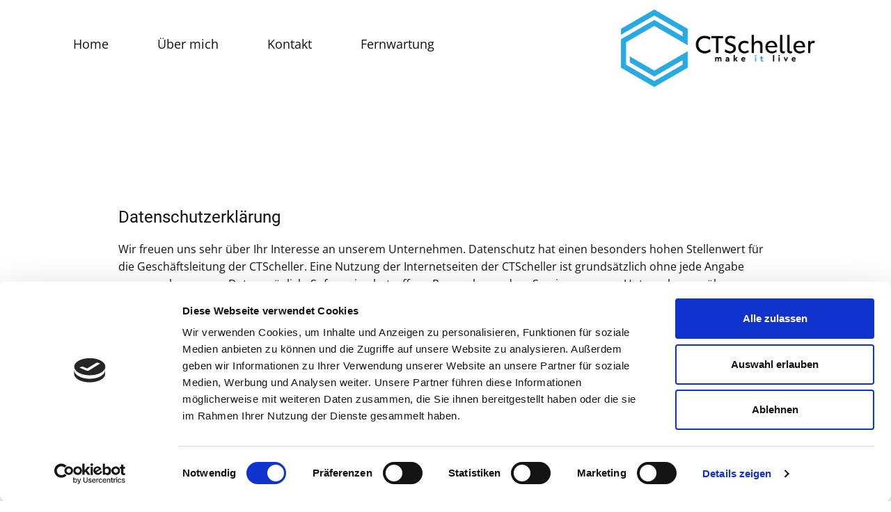

--- FILE ---
content_type: application/javascript
request_url: https://www.ctscheller.de/wp-content/themes/Site1/js/script.js?ver=1.0
body_size: 44960
content:
window.u$ = window.u$ || window.jQuery;
(function($, jQuery) {
!function(e){function t(n){if(i[n])return i[n].exports;var o=i[n]={i:n,l:false,exports:{}};return e[n].call(o.exports,o,o.exports,t),o.l=true,o.exports}var i={};return t.m=e,t.c=i,t.d=function(e,i,n){if(!t.o(e,i))Object.defineProperty(e,i,{configurable:false,enumerable:true,get:n})},t.n=function(e){var i=e&&e.__esModule?function t(){return e.default}:function t(){return e};return t.d(i,"a",i),i},t.o=function(e,t){return Object.prototype.hasOwnProperty.call(e,t)},t.p="/Content/BundledScripts/",t(t.s=406)}({1:function(e,t){e.exports=jQuery},175:function(e,t,i){"use strict";var n=e.exports={};n.LIGHTBOX_SELECTOR=".u-lightbox",n.GALLERY_ITEM_SELECTOR=".u-image:not(.u-carousel-thumbnail-image), .u-gallery-item",n.PSWP_TEMPLATE='<div class="pswp" tabindex="-1" role="dialog" aria-hidden="true">\n'+'  <div class="pswp__bg"></div>\n'+'  <div class="pswp__scroll-wrap">\n'+'    <div class="pswp__container">\n'+'     <div class="pswp__item"></div>\n'+'     <div class="pswp__item"></div>\n'+'      <div class="pswp__item"></div>\n'+"    </div>\n"+'    <div class="pswp__ui pswp__ui--hidden">\n'+'      <div class="pswp__top-bar">\n '+'       <div class="pswp__counter"></div>\n'+'        <button class="pswp__button pswp__button--close" title="Close (Esc)"></button>\n'+'        <button class="pswp__button pswp__button--share" title="Share"></button>\n'+'        <button class="pswp__button pswp__button--fs" title="Toggle fullscreen"></button>\n'+'        <button class="pswp__button pswp__button--zoom" title="Zoom in/out"></button>\n'+'        <div class="pswp__preloader">\n'+'          <div class="pswp__preloader__icn">\n'+'            <div class="pswp__preloader__cut">\n'+'              <div class="pswp__preloader__donut"></div>\n'+"            </div>\n"+"          </div>\n"+"        </div>\n"+"      </div>\n"+'      <div class="pswp__share-modal pswp__share-modal--hidden pswp__single-tap">\n'+'        <div class="pswp__share-tooltip"></div>\n'+"      </div>\n"+'      <button class="pswp__button pswp__button--arrow--left" title="Previous (arrow left)"></button>\n'+'      <button class="pswp__button pswp__button--arrow--right" title="Next (arrow right)"></button>\n'+'      <div class="pswp__previews" data-previews="data-previews" style="display: none"></div>'+'      <div class="pswp__caption">\n'+'        <div class="pswp__caption__center"></div>\n'+"      </div>\n"+"    </div>\n"+"  </div>\n"+"</div>",window.Const=e.exports},406:function(e,t,i){"use strict";i(407),i(447),i(448),i(449),i(450)},407:function(e,t,i){"use strict";i(408)},408:function(e,t,i){"use strict";i(409),i(410),i(411),i(412),i(79),i(80),i(413),i(420),i(421),i(423),i(425),i(426),i(427),i(428),i(429),i(434),i(435),i(437),i(438),i(440),i(442),i(443),i(445),i(446)},409:function(e,t,i){"use strict";if(!("CSS"in window))window.CSS={};if(!("supports"in window.CSS))"use strict",window.CSS._cacheSupports={},window.CSS.supports=function(e,t){function i(e,t){var i=document.createElement("div").style;if(void 0===t){var n=function(e,t){var i=e.split(t);if(i.length>1)return i.map(function(e,index,t){return index%2==0?e+t[index+1]:""}).filter(Boolean)},o=n(e,/([)])\s*or\s*([(])/gi);if(o)return o.some(function(e){return window.CSS.supports(e)});var a=n(e,/([)])\s*and\s*([(])/gi);if(a)return a.every(function(e){return window.CSS.supports(e)});i.cssText=e.replace("(","").replace(/[)]$/,"")}else i.cssText=e+":"+t;return!!i.length}var n=[e,t].toString();if(n in window.CSS._cacheSupports)return window.CSS._cacheSupports[n];else return window.CSS._cacheSupports[n]=i(e,t)}},410:function(e,t,i){"use strict";function n(e){this.prevMode="",this.resizeTimeout=50,this.sheet={XS:340,SM:540,MD:720,LG:940,XL:1140},this.mediaMax={XS:575,SM:767,MD:991,LG:1199},this.modes=["XL","LG","MD","SM","XS"],this._handlers=[],this.init(e||[])}var ResponsiveMenu=i(78),o=i(1);Object.defineProperty(n.prototype,"mode",{get:function(){var e=(document.documentElement||document.body).clientWidth||window.innerWidth;if(this.scrolbar)document.documentElement.setAttribute("style","overflow-y:hidden"),e=(document.documentElement||document.body).clientWidth||window.innerWidth,document.documentElement.removeAttribute("style");for(var t in this.mediaMax)if(this.mediaMax.hasOwnProperty(t))if(e<=this.mediaMax[t])return t;return"XL"}}),n.prototype.init=function e(t){o(function(){this.update(true),this.scrolbar=!!(document.body&&document.body.clientWidth!==document.body.scrollWidth)}.bind(this)),o(window).on("resize",function(){this.update(true)}.bind(this)),t.forEach(function(e){this._handlers.push(new e(this))},this),this.update()},n.prototype.update=function update(e){var t=function(){if(this.mode!==this.prevMode||this.getContentWidth()<this.sheet[this.mode])this._handlers.forEach(function(e){if("function"==typeof e.onResponsiveBefore)e.onResponsiveBefore()}),this.responsiveClass(o("html")),this._handlers.forEach(function(e){if("function"==typeof e.onResponsiveAfter)e.onResponsiveAfter()}),this.prevMode=this.mode;this._handlers.forEach(function(e){if("function"==typeof e.onResponsiveResize)e.onResponsiveResize()})}.bind(this);if(e)clearTimeout(this._timeoutId),this._timeoutId=setTimeout(t,this.resizeTimeout);else t()},n.prototype.responsiveClass=function e(t){var i=Object.keys(this.sheet).map(function(e){return"u-responsive-"+e.toLowerCase()}).join(" ");t.removeClass(i),t.addClass("u-responsive-"+this.mode.toLowerCase())},n.prototype.getContentWidth=function(){return o(".u-body section:first").parent().width()},o(function(){window._responsive=new n([ResponsiveMenu]),o(document).on("click","[data-href]:not(.u-back-to-top), [data-post-link]",function(e){if(!e.isDefaultPrevented()){var t=o(this),url=t.attr("data-href")||t.attr("data-post-link"),i=t.attr("data-target")||"";if(i)window.open(url,i);else window.location.href=url}})})},411:function(e,t,i){"use strict";function n(){function e(form,url){var e=form.find("input[name=name]").val(),a=form.find("input[name=email]").val(),s={Email:a,EMAIL:a};if(e)s.Name=e,s.FNAME=e;var l=form.find("input, textarea");o.each(l,function(index,e){var t=o(e).attr("name"),i=o(e).val();if(t&&i)s[t.toUpperCase()]=i}),url=url.replace("/post?","/post-json?")+"&c=?";var u=url.indexOf("u=")+2;u=url.substring(u,url.indexOf("&",u));var f=url.indexOf("id=")+3;f=url.substring(f,url.indexOf("&",f)),s["b_"+u+"_"+f]="",o.ajax({url:url,data:s,dataType:"jsonp"}).done(function(e){if("success"===e.result||/already/.test(e.msg))i(form),t(form);else n(form,e.msg)}).fail(function(){n(form)})}function t(form){new Dialog(form).close()}function i(form){form.trigger("reset");var e=form.find(".u-form-send-success");e.show(),setTimeout(function(){e.hide()},2e3)}function n(form,e){var t=e?form.find(".u-form-send-error").clone():form.find(".u-form-send-error");if(e)t.text(e),form.find(".u-form-send-error").parent().append(t);t.show(),setTimeout(function(){if(t.hide(),e)t.remove()},2e3)}return{submit:function(a){a.preventDefault(),a.stopPropagation();var url=o(this).attr("action"),s=o(this).attr("method")||"POST",l="";if(("email"===o(this).attr("source")||"customphp"===o(this).attr("source"))&&"true"===o(this).attr("redirect"))l=o(this).attr("redirect-url")&&!o.isNumeric(o(this).attr("redirect-url"))?o(this).attr("redirect-url"):o(this).attr("redirect-address");if(/list-manage[1-9]?.com/i.test(url))return e(o(this),url),void 0;var form=o(this);o.ajax({type:s,url:url,data:o(this).serialize()}).done(function(e){if(e&&e.success)if(i(form),l)window.location.replace(l);else t(form);else n(form,e.error)}).fail(function(){n(form)})},click:function(e){e.preventDefault(),e.stopPropagation(),o(this).find(".u-form-send-success").hide(),o(this).find(".u-form-send-error").hide(),o(this).closest("form").find(":submit").click()}}}var o=i(1),Dialog=i(43);o(function(){var form=new n;o("form.u-form-vertical:not(.u-form-custom-backend), form.u-form-horizontal:not(.u-form-custom-backend)").submit(form.submit),o(".u-form .u-form-submit a").click(form.click)}),window.MailChimpForm=n},412:function(e,t,i){"use strict";function n(video){var e=video.find("iframe"),t=e.attr("data-src"),i=video.find("video");if(t)video.addClass("active"),t+=(-1===t.indexOf("?")?"?":"&")+"autoplay=1",e.attr("src",t);else if(i.length){video.addClass("active");var n=i[0];if(n.paused)n.play();else n.pause()}}var o=i(1);o(document).on("click",".u-video-poster, .u-video video",function(e){e.preventDefault(),n(o(this).closest(".u-video"))})},413:function(e,t,i){"use strict";var n=i(1),o=i(414);n(function(){(new o).init()})},414:function(e,t,i){"use strict";function n(){this.galleries=null,this._pswpElement=null,this._listeners=[]}var Utils=i(415),o=i(416),a=i(175),s=i(417),l=i(1),u=i(418),f=i(419);e.exports=n,Object.defineProperty(n.prototype,"pswpElement",{get:function(){if(!this._pswpElement)this._pswpElement=l(".pswp")[0];if(!this._pswpElement){var e=l(a.PSWP_TEMPLATE).appendTo(".u-body");this._pswpElement=e[0]}return this._pswpElement}}),n.prototype.init=function(){this.initGallery(),this.subscribe(),this.checkHashUrl()},n.prototype.initGallery=function(){this.galleries=l(a.LIGHTBOX_SELECTOR),this.galleries.each(function(e){l(this).attr("data-pswp-uid",e+1),l(this).find(a.GALLERY_ITEM_SELECTOR).each(function(e){l(this).attr("data-pswp-item-id",e)})})},n.prototype.subscribe=function(){l(a.LIGHTBOX_SELECTOR+" "+a.GALLERY_ITEM_SELECTOR).on("click",function(e){var image=l(e.currentTarget);if(!image.is("[data-href]")){e.preventDefault(),e.returnValue=false;var index=l(e.currentTarget).attr("data-pswp-item-id");if(index>=0)this.openOnClick(index,image.closest(a.LIGHTBOX_SELECTOR))}}.bind(this))},n.prototype.listen=function(e,t){this._listeners.push({event:e,func:t})},n.prototype.checkHashUrl=function(){var e=Utils.parseHash();if(e.pid&&e.gid)this.openFromUrl(e.pid,l(this.galleries[e.gid-1]))},n.prototype.openOnClick=function(index,gallery){var e=gallery.attr("data-pswp-uid");o.gallery(gallery,function(t){var i=this.buildOptions(e,t);i.index=parseFloat(index),i.showPreviews=gallery.is(".u-product-control"),this.showPswp(t,i)},this)},n.prototype.openFromUrl=function(index,gallery){var e=gallery.attr("data-pswp-uid");o.gallery(gallery,function(t){var i=this.buildOptions(e,t);if(i.showAnimationDuration=0,i.index=parseFloat(index)-1,i.showPreviews=gallery.is(".u-product-control"),i.galleryPIDs)for(var n=0;n<t.length;n++)if(t[n].pid==index){i.index=n;break}this.showPswp(t,i)},this)},n.prototype.showPswp=function(e,t){if(Number.isFinite(t.index)){var i=new u(this.pswpElement,f,e,t);s.init(i,t),this._listeners.forEach(function(e){i.listen(e.event,e.func)}),i.init()}},n.prototype.buildOptions=function(e,t){return{galleryUID:e,getThumbBoundsFn:function(index){var e=window.pageYOffset||document.documentElement.scrollTop,rect=t[index].el.getBoundingClientRect();return{x:rect.left,y:rect.top+e,w:rect.width}},addCaptionHTMLFn:function(e,t,i){if(i)return t.children[0].innerHTML="<br><br>",true;if(!e.title)return t.children[0].innerHTML="",false;var n=e.title;if(e.desc)n+="<br><small>"+e.desc+"</small>";return t.children[0].innerHTML=n,true},showHideOpacity:true,history:window.location===window.parent.location}},window.Lightbox=e.exports},415:function(e,t,i){"use strict";(e.exports={}).parseHash=function e(){var t=window.location.hash.substring(1),i={};if(t.length<5)return i;for(var n=t.split("&"),o=0;o<n.length;o++)if(n[o]){var a=n[o].split("=");if(!(a.length<2))i[a[0]]=a[1]}if(i.gid)i.gid=parseInt(i.gid,10);return i},window.Utils=e.exports},416:function(e,t,i){"use strict";function n(e){return new Promise(function(t,i){if(e.is("img")){var a=e[0].naturalWidth||e.attr("data-image-width")||e.attr("imgwidth")||e.width(),s=e[0].naturalHeight||e.attr("data-image-height")||e.attr("imgheight")||e.height();t({el:e[0],src:e.attr("src"),msrc:e.attr("src"),w:parseFloat(a),h:parseFloat(s)})}else if(e.is(".u-video"))t({el:e[0],html:e.find(".u-background-video").get(0).outerHTML});else if(e.is(".u-product-zoom .u-gallery-item"))n(e.find(".u-back-slide")).then(function(e){t(e)},i);else if(e.is(".u-gallery-item"))n(e.find(".u-back-image")).then(function(i){var n=e.find(".u-over-slide");if(n.length)i.title=n.find(".u-gallery-heading").html(),i.desc=n.find(".u-gallery-text").html();t(i)},i);else o(e).then(function(i){t({el:e[0],src:i.src,msrc:i.src,w:i.width,h:i.height})},i)})}function o(e){var t=e.css("background-image"),i=t.match(/url\(['"]?(.+?)['"]?\)/);return new Promise(function(e,n){if(i){var o=new Image;o.onload=e.bind(null,o),o.onerror=o.onabort=n,o.src=i[1]}else n(new Error("Invalid source: "+t))})}var a=i(1),s=i(175);(e.exports={}).gallery=function gallery(el,e,t){t=t||null;var i=el.find(s.GALLERY_ITEM_SELECTOR).toArray(),o=i.map(function(e){return e=a(e),n(e)});Promise.all(o).then(e.bind(t),console.log)},window.Wait=e.exports},417:function(e,t,i){"use strict";function n(gallery,selector){var e=gallery.scrollWrap,t=e.querySelector(selector);e.querySelector(".pswp__caption").style.display="none",t.style.display=""}function o(gallery,selector){var e=gallery.scrollWrap,t=e.querySelector(selector);e.querySelector(".pswp__caption").style.display="",t.style.display="none"}function add(gallery,selector){var e=gallery.scrollWrap,t=gallery.items,i=e.querySelector(selector);t.forEach(function(e){var n=e.msrc,o=document.createElement("img");o.setAttribute("src",n),o.addEventListener("click",function(){gallery.goTo(t.indexOf(e))}),i.appendChild(o)})}function remove(gallery,selector){gallery.scrollWrap.querySelector(selector).innerHTML=""}function a(gallery,selector){var e=gallery.scrollWrap,t=gallery.currItem,i=t.msrc;e.querySelector(selector).querySelectorAll("img").forEach(function(e){var t=e.getAttribute("src"),n="active";if(t===i)e.classList.add(n),e.scrollIntoView({behavior:"smooth"});else e.classList.remove(n)})}e.exports.init=function e(gallery,t){var i=false;gallery.listen("gettingData",function(){if(!i){if(i=true,t.showPreviews)n(gallery,"[data-previews]");else o(gallery,"[data-previews]");add(gallery,"[data-previews]")}}),gallery.listen("close",function(){remove(gallery,"[data-previews]")}),gallery.listen("afterChange",function(){a(gallery,"[data-previews]")})},window.Previews=e.exports},418:function(e,t,i){"use strict";var n,o;/*! PhotoSwipe - v4.1.3 - 2019-01-08
* http://photoswipe.com
* Copyright (c) 2019 Dmitry Semenov; */
!function(a,s){if(true)n=s,o="function"==typeof n?n.call(t,i,t,e):n,!(void 0!==o&&(e.exports=o));else if("object"==typeof t)e.exports=s();else a.PhotoSwipe=s()}(this,function(){return function(e,t,i,n){var o={features:null,bind:function(e,t,i,n){var o=(n?"remove":"add")+"EventListener";t=t.split(" ");for(var a=0;a<t.length;a++)if(t[a])e[o](t[a],i,false)},isArray:function(e){return e instanceof Array},createEl:function(e,t){var el=document.createElement(t||"div");if(e)el.className=e;return el},getScrollY:function(){var e=window.pageYOffset;return void 0!==e?e:document.documentElement.scrollTop},unbind:function(e,t,i){o.bind(e,t,i,true)},removeClass:function(el,e){var t=new RegExp("(\\s|^)"+e+"(\\s|$)");el.className=el.className.replace(t," ").replace(/^\s\s*/,"").replace(/\s\s*$/,"")},addClass:function(el,e){if(!o.hasClass(el,e))el.className+=(el.className?" ":"")+e},hasClass:function(el,e){return el.className&&new RegExp("(^|\\s)"+e+"(\\s|$)").test(el.className)},getChildByClass:function(e,t){for(var i=e.firstChild;i;){if(o.hasClass(i,t))return i;i=i.nextSibling}},arraySearch:function(e,t,i){for(var n=e.length;n--;)if(e[n][i]===t)return n;return-1},extend:function(e,t,i){for(var n in t)if(t.hasOwnProperty(n)){if(i&&e.hasOwnProperty(n))continue;e[n]=t[n]}},easing:{sine:{out:function(e){return Math.sin(e*(Math.PI/2))},inOut:function(e){return-(Math.cos(Math.PI*e)-1)/2}},cubic:{out:function(e){return--e*e*e+1}}},detectFeatures:function(){if(o.features)return o.features;var e=o.createEl(),t=e.style,i="",n={};if(n.oldIE=document.all&&!document.addEventListener,n.touch="ontouchstart"in window,window.requestAnimationFrame)n.raf=window.requestAnimationFrame,n.caf=window.cancelAnimationFrame;if(n.pointerEvent=!!window.PointerEvent||navigator.msPointerEnabled,!n.pointerEvent){var a=navigator.userAgent;if(/iP(hone|od)/.test(navigator.platform)){var s=navigator.appVersion.match(/OS (\d+)_(\d+)_?(\d+)?/);if(s&&s.length>0)if(s=parseInt(s[1],10),s>=1&&s<8)n.isOldIOSPhone=true}var l=a.match(/Android\s([0-9\.]*)/),u=l?l[1]:0;if(u=parseFloat(u),u>=1){if(u<4.4)n.isOldAndroid=true;n.androidVersion=u}n.isMobileOpera=/opera mini|opera mobi/i.test(a)}for(var f=["transform","perspective","animationName"],c=["","webkit","Moz","ms","O"],p,h,m=0;m<4;m++){i=c[m];for(var v=0;v<3;v++)if(p=f[v],h=i+(i?p.charAt(0).toUpperCase()+p.slice(1):p),!n[p]&&h in t)n[p]=h;if(i&&!n.raf)if(i=i.toLowerCase(),n.raf=window[i+"RequestAnimationFrame"],n.raf)n.caf=window[i+"CancelAnimationFrame"]||window[i+"CancelRequestAnimationFrame"]}if(!n.raf){var g=0;n.raf=function(e){var t=(new Date).getTime(),i=Math.max(0,16-(t-g)),id=window.setTimeout(function(){e(t+i)},i);return g=t+i,id},n.caf=function(id){clearTimeout(id)}}return n.svg=!!document.createElementNS&&!!document.createElementNS("http://www.w3.org/2000/svg","svg").createSVGRect,o.features=n,n}};if(o.detectFeatures(),o.features.oldIE)o.bind=function(e,t,i,n){t=t.split(" ");for(var o=(n?"detach":"attach")+"Event",a,s=function(){i.handleEvent.call(i)},l=0;l<t.length;l++)if(a=t[l],a)if("object"==typeof i&&i.handleEvent){if(!n)i["oldIE"+a]=s;else if(!i["oldIE"+a])return false;e[o]("on"+a,i["oldIE"+a])}else e[o]("on"+a,i)};var a=this,s=25,l=3,u={allowPanToNext:true,spacing:.12,bgOpacity:1,mouseUsed:false,loop:true,pinchToClose:true,closeOnScroll:true,closeOnVerticalDrag:true,verticalDragRange:.75,hideAnimationDuration:333,showAnimationDuration:333,showHideOpacity:false,focus:true,escKey:true,arrowKeys:true,mainScrollEndFriction:.35,panEndFriction:.35,isClickableElement:function(el){return"A"===el.tagName},getDoubleTapZoom:function(e,t){if(e)return 1;else return t.initialZoomLevel<.7?1:1.33},maxSpreadZoom:1.33,modal:true,scaleMode:"fit"};o.extend(u,n);var f=function(){return{x:0,y:0}},c,p,h,m,v,g,y=f(),w=f(),b=f(),x,_,C,T={},A,E,I,S,k,O,L=0,F={},M=f(),z,N,P=0,H,V,U,B,W,Z,X=true,G,j=[],K,$,Y,J,ee,te,ie,ne={},oe=false,re,ae=function(e,t){o.extend(a,t.publicMethods),j.push(e)},se=function(index){var e=_i();if(index>e-1)return index-e;else if(index<0)return e+index;return index},le={},ue=function(e,t){if(!le[e])le[e]=[];return le[e].push(t)},fe=function(e){var t=le[e];if(t){var i=Array.prototype.slice.call(arguments);i.shift();for(var n=0;n<t.length;n++)t[n].apply(a,i)}},ce=function(){return(new Date).getTime()},pe=function(e){zt=e,a.bg.style.opacity=e*u.bgOpacity},ve=function(e,t,i,n,o){if(!oe||o&&o!==a.currItem)n/=o?o.fitRatio:a.currItem.fitRatio;e[W]=I+t+"px, "+i+"px"+S+" scale("+n+")"},ge=function(e){if(St){if(e)if(A>a.currItem.fitRatio){if(!oe)Oi(a.currItem,false,true),oe=true}else if(oe)Oi(a.currItem),oe=false;ve(St,b.x,b.y,A)}},ye=function(e){if(e.container)ve(e.container.style,e.initialPosition.x,e.initialPosition.y,e.initialZoomLevel,e)},we=function(e,t){t[W]=I+e+"px, 0px"+S},be=function(e,t){if(!u.loop&&t){var i=m+(M.x*L-e)/M.x,n=Math.round(e-At.x);if(i<0&&n>0||i>=_i()-1&&n<0)e=At.x+n*u.mainScrollEndFriction}At.x=e,we(e,v)},xe=function(e,t){var i=Ot[e]-F[e];return w[e]+y[e]+i-i*(t/E)},_e=function(e,t){if(e.x=t.x,e.y=t.y,t.id)e.id=t.id},Ce=function(e){e.x=Math.round(e.x),e.y=Math.round(e.y)},Te=null,Ae=function(){if(Te)o.unbind(document,"mousemove",Ae),o.addClass(e,"pswp--has_mouse"),u.mouseUsed=true,fe("mouseUsed");Te=setTimeout(function(){Te=null},100)},Ee=function(){if(o.bind(document,"keydown",a),ie.transform)o.bind(a.scrollWrap,"click",a);if(!u.mouseUsed)o.bind(document,"mousemove",Ae);o.bind(window,"resize scroll orientationchange",a),fe("bindEvents")},Ie=function(){if(o.unbind(window,"resize scroll orientationchange",a),o.unbind(window,"scroll",C.scroll),o.unbind(document,"keydown",a),o.unbind(document,"mousemove",Ae),ie.transform)o.unbind(a.scrollWrap,"click",a);if(ht)o.unbind(window,x,a);clearTimeout(re),fe("unbindEvents")},Se=function(e,update){var t=Ei(a.currItem,T,e);if(update)Tt=t;return t},ke=function(e){if(!e)e=a.currItem;return e.initialZoomLevel},Oe=function(e){if(!e)e=a.currItem;return e.w>0?u.maxSpreadZoom:1},Le=function(e,t,i,n){if(n===a.currItem.initialZoomLevel)return i[e]=a.currItem.initialPosition[e],true;else if(i[e]=xe(e,n),i[e]>t.min[e])return i[e]=t.min[e],true;else if(i[e]<t.max[e])return i[e]=t.max[e],true;return false},Fe=function(){if(W){var t=ie.perspective&&!G;return I="translate"+(t?"3d(":"("),S=ie.perspective?", 0px)":")",void 0}W="left",o.addClass(e,"pswp--ie"),we=function(e,t){t.left=e+"px"},ye=function(e){var t=e.fitRatio>1?1:e.fitRatio,i=e.container.style,n=t*e.w,o=t*e.h;i.width=n+"px",i.height=o+"px",i.left=e.initialPosition.x+"px",i.top=e.initialPosition.y+"px"},ge=function(){if(St){var e=St,t=a.currItem,i=t.fitRatio>1?1:t.fitRatio,n=i*t.w,o=i*t.h;e.width=n+"px",e.height=o+"px",e.left=b.x+"px",e.top=b.y+"px"}}},ze=function(e){var t="";if(u.escKey&&27===e.keyCode)t="close";else if(u.arrowKeys)if(37===e.keyCode)t="prev";else if(39===e.keyCode)t="next";if(t)if(!(e.ctrlKey||e.altKey||e.shiftKey||e.metaKey)){if(e.preventDefault)e.preventDefault();else e.returnValue=false;a[t]()}},Re=function(e){if(e)if(gt||vt||kt||ut)e.preventDefault(),e.stopPropagation()},Ne=function(){a.setScrollOffset(0,o.getScrollY())},Pe={},Ve=0,Ue=function(e){if(Pe[e]){if(Pe[e].raf)$(Pe[e].raf);Ve--,delete Pe[e]}},qe=function(e){if(Pe[e])Ue(e);if(!Pe[e])Ve++,Pe[e]={}},Be=function(){for(var e in Pe)if(Pe.hasOwnProperty(e))Ue(e)},We=function(e,t,i,d,n,o,a){var s=ce(),l;qe(e);var u=function(){if(Pe[e]){if(l=ce()-s,l>=d){if(Ue(e),o(i),a)a();return}o((i-t)*n(l/d)+t),Pe[e].raf=K(u)}};u()},Ze={shout:fe,listen:ue,viewportSize:T,options:u,isMainScrollAnimating:function(){return kt},getZoomLevel:function(){return A},getCurrentIndex:function(){return m},isDragging:function(){return ht},isZooming:function(){return xt},setScrollOffset:function(e,t){F.x=e,te=F.y=t,fe("updateScrollOffset",F)},applyZoomPan:function(e,t,i,n){b.x=t,b.y=i,A=e,ge(n)},init:function(){if(!c&&!p){var i;a.framework=o,a.template=e,a.bg=o.getChildByClass(e,"pswp__bg"),Y=e.className,c=true,ie=o.detectFeatures(),K=ie.raf,$=ie.caf,W=ie.transform,ee=ie.oldIE,a.scrollWrap=o.getChildByClass(e,"pswp__scroll-wrap"),a.container=o.getChildByClass(a.scrollWrap,"pswp__container"),v=a.container.style,a.itemHolders=z=[{el:a.container.children[0],wrap:0,index:-1},{el:a.container.children[1],wrap:0,index:-1},{el:a.container.children[2],wrap:0,index:-1}],z[0].el.style.display=z[2].el.style.display="none",Fe(),C={resize:a.updateSize,orientationchange:function(){clearTimeout(re),re=setTimeout(function(){if(T.x!==a.scrollWrap.clientWidth)a.updateSize()},500)},scroll:Ne,keydown:ze,click:Re};var n=ie.isOldIOSPhone||ie.isOldAndroid||ie.isMobileOpera;if(!ie.animationName||!ie.transform||n)u.showAnimationDuration=u.hideAnimationDuration=0;for(i=0;i<j.length;i++)a["init"+j[i]]();if(t){(a.ui=new t(a,o)).init()}if(fe("firstUpdate"),m=m||u.index||0,isNaN(m)||m<0||m>=_i())m=0;if(a.currItem=xi(m),ie.isOldIOSPhone||ie.isOldAndroid)X=false;if(e.setAttribute("aria-hidden","false"),u.modal)if(!X)e.style.position="absolute",e.style.top=o.getScrollY()+"px";else e.style.position="fixed";if(void 0===te)fe("initialLayout"),te=J=o.getScrollY();var s="pswp--open ";if(u.mainClass)s+=u.mainClass+" ";if(u.showHideOpacity)s+="pswp--animate_opacity ";for(s+=G?"pswp--touch":"pswp--notouch",s+=ie.animationName?" pswp--css_animation":"",s+=ie.svg?" pswp--svg":"",o.addClass(e,s),a.updateSize(),g=-1,P=null,i=0;i<l;i++)we((i+g)*M.x,z[i].el.style);if(!ee)o.bind(a.scrollWrap,_,a);if(ue("initialZoomInEnd",function(){if(a.setContent(z[0],m-1),a.setContent(z[2],m+1),z[0].el.style.display=z[2].el.style.display="block",u.focus)e.focus();Ee()}),a.setContent(z[1],m),a.updateCurrItem(),fe("afterInit"),!X)k=setInterval(function(){if(!Ve&&!ht&&!xt&&A===a.currItem.initialZoomLevel)a.updateSize()},1e3);o.addClass(e,"pswp--visible")}},close:function(){if(c)c=false,p=true,fe("close"),Ie(),pi(a.currItem,null,true,a.destroy)},destroy:function(){if(fe("destroy"),di)clearTimeout(di);if(e.setAttribute("aria-hidden","true"),e.className=Y,k)clearInterval(k);o.unbind(a.scrollWrap,_,a),o.unbind(window,"scroll",a),Vt(),Be(),le=null},panTo:function(e,t,i){if(!i){if(e>Tt.min.x)e=Tt.min.x;else if(e<Tt.max.x)e=Tt.max.x;if(t>Tt.min.y)t=Tt.min.y;else if(t<Tt.max.y)t=Tt.max.y}b.x=e,b.y=t,ge()},handleEvent:function(e){if(e=e||window.event,C[e.type])C[e.type](e)},goTo:function(index){index=se(index);var diff=index-m;P=diff,m=index,a.currItem=xi(m),L-=diff,be(M.x*L),Be(),kt=false,a.updateCurrItem()},next:function(){a.goTo(m+1)},prev:function(){a.goTo(m-1)},updateCurrZoomItem:function(e){if(e)fe("beforeChange",0);if(z[1].el.children.length){var t=z[1].el.children[0];if(o.hasClass(t,"pswp__zoom-wrap"))St=t.style;else St=null}else St=null;if(Tt=a.currItem.bounds,E=A=a.currItem.initialZoomLevel,b.x=Tt.center.x,b.y=Tt.center.y,e)fe("afterChange")},invalidateCurrItems:function(){O=true;for(var e=0;e<l;e++)if(z[e].item)z[e].item.needsUpdate=true},updateCurrItem:function(e){if(0!==P){var t=Math.abs(P),i;if(!(e&&t<2)){if(a.currItem=xi(m),oe=false,fe("beforeChange",P),t>=l)g+=P+(P>0?-l:l),t=l;for(var n=0;n<t;n++)if(P>0)i=z.shift(),z[l-1]=i,g++,we((g+2)*M.x,i.el.style),a.setContent(i,m-t+n+1+1);else i=z.pop(),z.unshift(i),g--,we(g*M.x,i.el.style),a.setContent(i,m+t-n-1-1);if(St&&1===Math.abs(P)){var o=xi(N);if(o.initialZoomLevel!==A)Ei(o,T),Oi(o),ye(o)}P=0,a.updateCurrZoomItem(),N=m,fe("afterChange")}}},updateSize:function(t){if(!X&&u.modal){var i=o.getScrollY();if(te!==i)e.style.top=i+"px",te=i;if(!t&&ne.x===window.innerWidth&&ne.y===window.innerHeight)return;ne.x=window.innerWidth,ne.y=window.innerHeight,e.style.height=ne.y+"px"}if(T.x=a.scrollWrap.clientWidth,T.y=a.scrollWrap.clientHeight,Ne(),M.x=T.x+Math.round(T.x*u.spacing),M.y=T.y,be(M.x*L),fe("beforeResize"),void 0!==g){for(var n,s,f,c=0;c<l;c++){if(n=z[c],we((c+g)*M.x,n.el.style),f=m+c-1,u.loop&&_i()>2)f=se(f);if(s=xi(f),s&&(O||s.needsUpdate||!s.bounds)){if(a.cleanSlide(s),a.setContent(n,f),1===c)a.currItem=s,a.updateCurrZoomItem(true);s.needsUpdate=false}else if(-1===n.index&&f>=0)a.setContent(n,f);if(s&&s.container)Ei(s,T),Oi(s),ye(s)}O=false}if(E=A=a.currItem.initialZoomLevel,Tt=a.currItem.bounds,Tt)b.x=Tt.center.x,b.y=Tt.center.y,ge(true);fe("resize")},zoomTo:function(e,t,i,n,a){if(t)E=A,Ot.x=Math.abs(t.x)-b.x,Ot.y=Math.abs(t.y)-b.y,_e(w,b);var s=Se(e,false),l={};Le("x",s,l,e),Le("y",s,l,e);var u=A,f={x:b.x,y:b.y};Ce(l);var c=function(t){if(1===t)A=e,b.x=l.x,b.y=l.y;else A=(e-u)*t+u,b.x=(l.x-f.x)*t+f.x,b.y=(l.y-f.y)*t+f.y;if(a)a(t);ge(1===t)};if(i)We("customZoomTo",0,1,i,n||o.easing.sine.inOut,c);else c(1)}},Xe=30,Ge=10,je,Ke,$e={},Ye={},Qe={},Je={},tt={},nt=[],ot={},rt,at=[],st={},lt,ut,ft,ct=0,dt=f(),pt=0,ht,mt,vt,gt,yt,wt,bt,xt,_t,Ct,Tt,At=f(),St,kt,Ot=f(),Lt=f(),Dt,Ft,Mt,zt,Rt,Nt=function(e,t){return e.x===t.x&&e.y===t.y},Pt=function(e,t){return Math.abs(e.x-t.x)<s&&Math.abs(e.y-t.y)<s},Ht=function(e,t){return st.x=Math.abs(e.x-t.x),st.y=Math.abs(e.y-t.y),Math.sqrt(st.x*st.x+st.y*st.y)},Vt=function(){if(yt)$(yt),yt=null},Ut=function(){if(ht)yt=K(Ut),oi()},qt=function(){return!("fit"===u.scaleMode&&A===a.currItem.initialZoomLevel)},Bt=function(el,e){if(!el||el===document)return false;if(el.getAttribute("class")&&el.getAttribute("class").indexOf("pswp__scroll-wrap")>-1)return false;if(e(el))return el;else return Bt(el.parentNode,e)},Wt={},Zt=function(e,t){return Wt.prevent=!Bt(e.target,u.isClickableElement),fe("preventDragEvent",e,t,Wt),Wt.prevent},Xt=function(e,t){return t.x=e.pageX,t.y=e.pageY,t.id=e.identifier,t},Gt=function(e,t,i){i.x=.5*(e.x+t.x),i.y=.5*(e.y+t.y)},jt=function(e,t,i){if(e-Ke>50){var n=at.length>2?at.shift():{};n.x=t,n.y=i,at.push(n),Ke=e}},Kt=function(){var e=b.y-a.currItem.initialPosition.y;return 1-Math.abs(e/(T.y/2))},$t={},Yt={},Qt=[],Jt,ei=function(e){for(;Qt.length>0;)Qt.pop();if(!Z)if(e.type.indexOf("touch")>-1){if(e.touches&&e.touches.length>0)if(Qt[0]=Xt(e.touches[0],$t),e.touches.length>1)Qt[1]=Xt(e.touches[1],Yt)}else $t.x=e.pageX,$t.y=e.pageY,$t.id="",Qt[0]=$t;else Jt=0,nt.forEach(function(e){if(0===Jt)Qt[0]=e;else if(1===Jt)Qt[1]=e;Jt++});return Qt},ti=function(e,t){var i,n=0,o=b[e]+t[e],s,l=t[e]>0,f=At.x+t.x,c=At.x-ot.x,p,h;if(o>Tt.min[e]||o<Tt.max[e])i=u.panEndFriction;else i=1;if(o=b[e]+t[e]*i,u.allowPanToNext||A===a.currItem.initialZoomLevel){if(!St)h=f;else if("h"===Dt&&"x"===e&&!vt)if(l){if(o>Tt.min[e])i=u.panEndFriction,n=Tt.min[e]-o,s=Tt.min[e]-w[e];if((s<=0||c<0)&&_i()>1){if(h=f,c<0&&f>ot.x)h=ot.x}else if(Tt.min.x!==Tt.max.x)p=o}else{if(o<Tt.max[e])i=u.panEndFriction,n=o-Tt.max[e],s=w[e]-Tt.max[e];if((s<=0||c>0)&&_i()>1){if(h=f,c>0&&f<ot.x)h=ot.x}else if(Tt.min.x!==Tt.max.x)p=o}if("x"===e){if(void 0!==h)if(be(h,true),h===ot.x)wt=false;else wt=true;if(Tt.min.x!==Tt.max.x)if(void 0!==p)b.x=p;else if(!wt)b.x+=t.x*i;return void 0!==h}}if(!kt)if(!wt)if(A>a.currItem.fitRatio)b[e]+=t[e]*i},ii=function(e){if(!("mousedown"===e.type&&e.button>0)){if(wi)return e.preventDefault(),void 0;if(!ft||"mousedown"!==e.type){if(Zt(e,true))e.preventDefault();if(fe("pointerDown"),Z){var t=o.arraySearch(nt,e.pointerId,"id");if(t<0)t=nt.length;nt[t]={x:e.pageX,y:e.pageY,id:e.pointerId}}var i=ei(e),n=i.length;if(bt=null,Be(),!ht||1===n)ht=Ft=true,o.bind(window,x,a),lt=Rt=Mt=ut=wt=gt=mt=vt=false,Dt=null,fe("firstTouchStart",i),_e(w,b),y.x=y.y=0,_e(Je,i[0]),_e(tt,Je),ot.x=M.x*L,at=[{x:Je.x,y:Je.y}],Ke=je=ce(),Se(A,true),Vt(),Ut();if(!xt&&n>1&&!kt&&!wt)E=A,vt=false,xt=mt=true,y.y=y.x=0,_e(w,b),_e($e,i[0]),_e(Ye,i[1]),Gt($e,Ye,Lt),Ot.x=Math.abs(Lt.x)-b.x,Ot.y=Math.abs(Lt.y)-b.y,_t=Ct=Ht($e,Ye)}}},ni=function(e){if(e.preventDefault(),Z){var t=o.arraySearch(nt,e.pointerId,"id");if(t>-1){var i=nt[t];i.x=e.pageX,i.y=e.pageY}}if(ht){var n=ei(e);if(!Dt&&!gt&&!xt)if(At.x!==M.x*L)Dt="h";else{var diff=Math.abs(n[0].x-Je.x)-Math.abs(n[0].y-Je.y);if(Math.abs(diff)>=Ge)Dt=diff>0?"h":"v",bt=n}else bt=n}},oi=function(){if(bt){var e=bt.length;if(0!==e)if(_e($e,bt[0]),Qe.x=$e.x-Je.x,Qe.y=$e.y-Je.y,xt&&e>1){if(Je.x=$e.x,Je.y=$e.y,!Qe.x&&!Qe.y&&Nt(bt[1],Ye))return;if(_e(Ye,bt[1]),!vt)vt=true,fe("zoomGestureStarted");var t=Ht($e,Ye),i=ui(t);if(i>a.currItem.initialZoomLevel+a.currItem.initialZoomLevel/15)Rt=true;var n=1,o=ke(),s=Oe();if(i<o)if(u.pinchToClose&&!Rt&&E<=a.currItem.initialZoomLevel){var l=o-i,f=1-l/(o/1.2);pe(f),fe("onPinchClose",f),Mt=true}else{if(n=(o-i)/o,n>1)n=1;i=o-n*(o/3)}else if(i>s){if(n=(i-s)/(6*o),n>1)n=1;i=s+n*o}if(n<0)n=0;_t=t,Gt($e,Ye,dt),y.x+=dt.x-Lt.x,y.y+=dt.y-Lt.y,_e(Lt,dt),b.x=xe("x",i),b.y=xe("y",i),lt=i>A,A=i,ge()}else{if(!Dt)return;if(Ft){if(Ft=false,Math.abs(Qe.x)>=Ge)Qe.x-=bt[0].x-tt.x;if(Math.abs(Qe.y)>=Ge)Qe.y-=bt[0].y-tt.y}if(Je.x=$e.x,Je.y=$e.y,0===Qe.x&&0===Qe.y)return;if("v"===Dt&&u.closeOnVerticalDrag)if(!qt()){y.y+=Qe.y,b.y+=Qe.y;var c=Kt();return ut=true,fe("onVerticalDrag",c),pe(c),ge(),void 0}jt(ce(),$e.x,$e.y),gt=true,Tt=a.currItem.bounds;var p=ti("x",Qe);if(!p)ti("y",Qe),Ce(b),ge()}}},ri=function(e){if(ie.isOldAndroid){if(ft&&"mouseup"===e.type)return;if(e.type.indexOf("touch")>-1)clearTimeout(ft),ft=setTimeout(function(){ft=0},600)}if(fe("pointerUp"),Zt(e,false))e.preventDefault();var t;if(Z){var i=o.arraySearch(nt,e.pointerId,"id");if(i>-1)if(t=nt.splice(i,1)[0],navigator.msPointerEnabled){var n={4:"mouse",2:"touch",3:"pen"};if(t.type=n[e.pointerType],!t.type)t.type=e.pointerType||"mouse"}else t.type=e.pointerType||"mouse"}var s=ei(e),l,f=s.length;if("mouseup"===e.type)f=0;if(2===f)return bt=null,true;if(1===f)_e(tt,s[0]);if(0===f&&!Dt&&!kt){if(!t)if("mouseup"===e.type)t={x:e.pageX,y:e.pageY,type:"mouse"};else if(e.changedTouches&&e.changedTouches[0])t={x:e.changedTouches[0].pageX,y:e.changedTouches[0].pageY,type:"touch"};fe("touchRelease",e,t)}var c=-1;if(0===f)if(ht=false,o.unbind(window,x,a),Vt(),xt)c=0;else if(-1!==pt)c=ce()-pt;if(pt=1===f?ce():-1,-1!==c&&c<150)l="zoom";else l="swipe";if(xt&&f<2){if(xt=false,1===f)l="zoomPointerUp";fe("zoomGestureEnded")}if(bt=null,gt||vt||kt||ut){if(Be(),!rt)rt=ai();if(rt.calculateSwipeSpeed("x"),!ut){if((wt||kt)&&0===f){if(li(l,rt))return;l="zoomPointerUp"}if(!kt){if("swipe"!==l)return ci(),void 0;if(!wt&&A>a.currItem.fitRatio)si(rt)}}else{if(Kt()<u.verticalDragRange)a.close();else{var p=b.y,h=zt;We("verticalDrag",0,1,300,o.easing.cubic.out,function(e){b.y=(a.currItem.initialPosition.y-p)*e+p,pe((1-h)*e+h),ge()}),fe("onVerticalDrag",1)}}}},ai=function(){var e,t,i={lastFlickOffset:{},lastFlickDist:{},lastFlickSpeed:{},slowDownRatio:{},slowDownRatioReverse:{},speedDecelerationRatio:{},speedDecelerationRatioAbs:{},distanceOffset:{},backAnimDestination:{},backAnimStarted:{},calculateSwipeSpeed:function(n){if(at.length>1)e=ce()-Ke+50,t=at[at.length-2][n];else e=ce()-je,t=tt[n];if(i.lastFlickOffset[n]=Je[n]-t,i.lastFlickDist[n]=Math.abs(i.lastFlickOffset[n]),i.lastFlickDist[n]>20)i.lastFlickSpeed[n]=i.lastFlickOffset[n]/e;else i.lastFlickSpeed[n]=0;if(Math.abs(i.lastFlickSpeed[n])<.1)i.lastFlickSpeed[n]=0;i.slowDownRatio[n]=.95,i.slowDownRatioReverse[n]=1-i.slowDownRatio[n],i.speedDecelerationRatio[n]=1},calculateOverBoundsAnimOffset:function(e,t){if(!i.backAnimStarted[e]){if(b[e]>Tt.min[e])i.backAnimDestination[e]=Tt.min[e];else if(b[e]<Tt.max[e])i.backAnimDestination[e]=Tt.max[e];if(void 0!==i.backAnimDestination[e])if(i.slowDownRatio[e]=.7,i.slowDownRatioReverse[e]=1-i.slowDownRatio[e],i.speedDecelerationRatioAbs[e]<.05)i.lastFlickSpeed[e]=0,i.backAnimStarted[e]=true,We("bounceZoomPan"+e,b[e],i.backAnimDestination[e],t||300,o.easing.sine.out,function(t){b[e]=t,ge()})}},calculateAnimOffset:function(e){if(!i.backAnimStarted[e])i.speedDecelerationRatio[e]=i.speedDecelerationRatio[e]*(i.slowDownRatio[e]+i.slowDownRatioReverse[e]-i.slowDownRatioReverse[e]*i.timeDiff/10),i.speedDecelerationRatioAbs[e]=Math.abs(i.lastFlickSpeed[e]*i.speedDecelerationRatio[e]),i.distanceOffset[e]=i.lastFlickSpeed[e]*i.speedDecelerationRatio[e]*i.timeDiff,b[e]+=i.distanceOffset[e]},panAnimLoop:function(){if(Pe.zoomPan)if(Pe.zoomPan.raf=K(i.panAnimLoop),i.now=ce(),i.timeDiff=i.now-i.lastNow,i.lastNow=i.now,i.calculateAnimOffset("x"),i.calculateAnimOffset("y"),ge(),i.calculateOverBoundsAnimOffset("x"),i.calculateOverBoundsAnimOffset("y"),i.speedDecelerationRatioAbs.x<.05&&i.speedDecelerationRatioAbs.y<.05)return b.x=Math.round(b.x),b.y=Math.round(b.y),ge(),Ue("zoomPan"),void 0}};return i},si=function(e){if(e.calculateSwipeSpeed("y"),Tt=a.currItem.bounds,e.backAnimDestination={},e.backAnimStarted={},Math.abs(e.lastFlickSpeed.x)<=.05&&Math.abs(e.lastFlickSpeed.y)<=.05)return e.speedDecelerationRatioAbs.x=e.speedDecelerationRatioAbs.y=0,e.calculateOverBoundsAnimOffset("x"),e.calculateOverBoundsAnimOffset("y"),true;qe("zoomPan"),e.lastNow=ce(),e.panAnimLoop()},li=function(e,t){var i;if(!kt)ct=m;var n;if("swipe"===e){var s=Je.x-tt.x,l=t.lastFlickDist.x<10;if(s>Xe&&(l||t.lastFlickOffset.x>20))n=-1;else if(s<-Xe&&(l||t.lastFlickOffset.x<-20))n=1}var f;if(n){if(m+=n,m<0)m=u.loop?_i()-1:0,f=true;else if(m>=_i())m=u.loop?0:_i()-1,f=true;if(!f||u.loop)P+=n,L-=n,i=true}var c=M.x*L,p=Math.abs(c-At.x),h;if(!i&&c>At.x!=t.lastFlickSpeed.x>0)h=333;else h=Math.abs(t.lastFlickSpeed.x)>0?p/Math.abs(t.lastFlickSpeed.x):333,h=Math.min(h,400),h=Math.max(h,250);if(ct===m)i=false;if(kt=true,fe("mainScrollAnimStart"),We("mainScroll",At.x,c,h,o.easing.cubic.out,be,function(){if(Be(),kt=false,ct=-1,i||ct!==m)a.updateCurrItem();fe("mainScrollAnimComplete")}),i)a.updateCurrItem(true);return i},ui=function(e){return 1/Ct*e*E},ci=function(){var e=A,t=ke(),i=Oe();if(A<t)e=t;else if(A>i)e=i;var n=1,s,l=zt;if(Mt&&!lt&&!Rt&&A<t)return a.close(),true;if(Mt)s=function(e){pe((n-l)*e+l)};return a.zoomTo(e,0,200,o.easing.cubic.out,s),true};ae("Gestures",{publicMethods:{initGestures:function(){var e=function(e,t,i,n,o){if(H=e+t,V=e+i,U=e+n,o)B=e+o;else B=""};if(Z=ie.pointerEvent,Z&&ie.touch)ie.touch=false;if(Z)if(navigator.msPointerEnabled)e("MSPointer","Down","Move","Up","Cancel");else e("pointer","down","move","up","cancel");else if(ie.touch)e("touch","start","move","end","cancel"),G=true;else e("mouse","down","move","up");if(x=V+" "+U+" "+B,_=H,Z&&!G)G=navigator.maxTouchPoints>1||navigator.msMaxTouchPoints>1;if(a.likelyTouchDevice=G,C[H]=ii,C[V]=ni,C[U]=ri,B)C[B]=C[U];if(ie.touch)_+=" mousedown",x+=" mousemove mouseup",C.mousedown=C[H],C.mousemove=C[V],C.mouseup=C[U];if(!G)u.allowPanToNext=false}}});var di,pi=function(t,i,n,s){if(di)clearTimeout(di);wi=true,yi=true;var l;if(t.initialLayout)l=t.initialLayout,t.initialLayout=null;else l=u.getThumbBoundsFn&&u.getThumbBoundsFn(m);var f=n?u.hideAnimationDuration:u.showAnimationDuration,c=function(){if(Ue("initialZoom"),!n){if(pe(1),i)i.style.display="block";o.addClass(e,"pswp--animated-in"),fe("initialZoom"+(n?"OutEnd":"InEnd"))}else a.template.removeAttribute("style"),a.bg.removeAttribute("style");if(s)s();wi=false};if(f&&l&&void 0!==l.x){(function(){var i=h,s=!a.currItem.src||a.currItem.loadError||u.showHideOpacity;if(t.miniImg)t.miniImg.style.webkitBackfaceVisibility="hidden";if(!n)A=l.w/t.w,b.x=l.x,b.y=l.y-J,a[s?"template":"bg"].style.opacity=.001,ge();if(qe("initialZoom"),n&&!i)o.removeClass(e,"pswp--animated-in");if(s)if(n)o[(i?"remove":"add")+"Class"](e,"pswp--animate_opacity");else setTimeout(function(){o.addClass(e,"pswp--animate_opacity")},30);di=setTimeout(function(){if(fe("initialZoom"+(n?"Out":"In")),!n){if(A=t.initialZoomLevel,_e(b,t.initialPosition),ge(),pe(1),s)e.style.opacity=1;else pe(1);di=setTimeout(c,f+20)}else{var a=l.w/t.w,u={x:b.x,y:b.y},p=A,h=zt,m=function(t){if(1===t)A=a,b.x=l.x,b.y=l.y-te;else A=(a-p)*t+p,b.x=(l.x-u.x)*t+u.x,b.y=(l.y-te-u.y)*t+u.y;if(ge(),s)e.style.opacity=1-t;else pe(h-t*h)};if(i)We("initialZoom",0,1,f,o.easing.cubic.out,m,c);else m(1),di=setTimeout(c,f+20)}},n?25:90)})()}else if(fe("initialZoom"+(n?"Out":"In")),A=t.initialZoomLevel,_e(b,t.initialPosition),ge(),e.style.opacity=n?0:1,pe(1),f)setTimeout(function(){c()},f);else c()},hi,mi={},gi=[],yi,wi,bi={index:0,errorMsg:'<div class="pswp__error-msg"><a href="%url%" target="_blank">The image</a> could not be loaded.</div>',forceProgressiveLoading:false,preload:[1,1],getNumItemsFn:function(){return hi.length}},xi,_i,Ci,Ti=function(){return{center:{x:0,y:0},max:{x:0,y:0},min:{x:0,y:0}}},Ai=function(e,t,i){var n=e.bounds;n.center.x=Math.round((mi.x-t)/2),n.center.y=Math.round((mi.y-i)/2)+e.vGap.top,n.max.x=t>mi.x?Math.round(mi.x-t):n.center.x,n.max.y=i>mi.y?Math.round(mi.y-i)+e.vGap.top:n.center.y,n.min.x=t>mi.x?0:n.center.x,n.min.y=i>mi.y?e.vGap.top:n.center.y},Ei=function(e,t,i){if(e.src&&!e.loadError){var n=!i;if(n){if(!e.vGap)e.vGap={top:0,bottom:0};fe("parseVerticalMargin",e)}if(mi.x=t.x,mi.y=t.y-e.vGap.top-e.vGap.bottom,n){var o=mi.x/e.w,a=mi.y/e.h;e.fitRatio=o<a?o:a;var s=u.scaleMode;if("orig"===s)i=1;else if("fit"===s)i=e.fitRatio;if(i>1)i=1;if(e.initialZoomLevel=i,!e.bounds)e.bounds=Ti()}if(!i)return;if(Ai(e,e.w*i,e.h*i),n&&i===e.initialZoomLevel)e.initialPosition=e.bounds.center;return e.bounds}else return e.w=e.h=0,e.initialZoomLevel=e.fitRatio=1,e.bounds=Ti(),e.initialPosition=e.bounds.center,e.bounds},Ii=function(index,e,t,i,n,o){if(!e.loadError)if(i)if(e.imageAppended=true,Oi(e,i,e===a.currItem&&oe),t.appendChild(i),o)setTimeout(function(){if(e&&e.loaded&&e.placeholder)e.placeholder.style.display="none",e.placeholder=null},500)},Si=function(e){e.loading=true,e.loaded=false;var t=e.img=o.createEl("pswp__img","img"),i=function(){if(e.loading=false,e.loaded=true,e.loadComplete)e.loadComplete(e);else e.img=null;t.onload=t.onerror=null,t=null};return t.onload=i,t.onerror=function(){e.loadError=true,i()},t.src=e.src,t},ki=function(e,t){if(e.src&&e.loadError&&e.container){if(t)e.container.innerHTML="";return e.container.innerHTML=u.errorMsg.replace("%url%",e.src),true}},Oi=function(e,t,i){if(e.src){if(!t)t=e.container.lastChild;var n=i?e.w:Math.round(e.w*e.fitRatio),o=i?e.h:Math.round(e.h*e.fitRatio);if(e.placeholder&&!e.loaded)e.placeholder.style.width=n+"px",e.placeholder.style.height=o+"px";t.style.width=n+"px",t.style.height=o+"px"}},Li=function(){if(gi.length){for(var e,t=0;t<gi.length;t++)if(e=gi[t],e.holder.index===e.index)Ii(e.index,e.item,e.baseDiv,e.img,false,e.clearPlaceholder);gi=[]}};ae("Controller",{publicMethods:{lazyLoadItem:function(index){index=se(index);var e=xi(index);if(e&&(!e.loaded&&!e.loading||O))if(fe("gettingData",index,e),e.src)Si(e)},initController:function(){if(o.extend(u,bi,true),a.items=hi=i,xi=a.getItemAt,_i=u.getNumItemsFn,Ci=u.loop,_i()<3)u.loop=false;ue("beforeChange",function(diff){var e=u.preload,t=null===diff?true:diff>=0,i=Math.min(e[0],_i()),n=Math.min(e[1],_i()),o;for(o=1;o<=(t?n:i);o++)a.lazyLoadItem(m+o);for(o=1;o<=(t?i:n);o++)a.lazyLoadItem(m-o)}),ue("initialLayout",function(){a.currItem.initialLayout=u.getThumbBoundsFn&&u.getThumbBoundsFn(m)}),ue("mainScrollAnimComplete",Li),ue("initialZoomInEnd",Li),ue("destroy",function(){for(var e,t=0;t<hi.length;t++){if(e=hi[t],e.container)e.container=null;if(e.placeholder)e.placeholder=null;if(e.img)e.img=null;if(e.preloader)e.preloader=null;if(e.loadError)e.loaded=e.loadError=false}gi=null})},getItemAt:function(index){if(index>=0)return void 0!==hi[index]?hi[index]:false;else return false},allowProgressiveImg:function(){return u.forceProgressiveLoading||!G||u.mouseUsed||screen.width>1200},setContent:function(e,index){if(u.loop)index=se(index);var t=a.getItemAt(e.index);if(t)t.container=null;var i=a.getItemAt(index),n;if(!i)return e.el.innerHTML="",void 0;fe("gettingData",index,i),e.index=index,e.item=i;var s=i.container=o.createEl("pswp__zoom-wrap");if(!i.src&&i.html)if(i.html.tagName)s.appendChild(i.html);else s.innerHTML=i.html;if(ki(i),Ei(i,T),i.src&&!i.loadError&&!i.loaded){if(i.loadComplete=function(t){if(c){if(e&&e.index===index){if(ki(t,true)){if(t.loadComplete=t.img=null,Ei(t,T),ye(t),e.index===m)a.updateCurrZoomItem();return}if(!t.imageAppended)if(ie.transform&&(kt||wi))gi.push({item:t,baseDiv:s,img:t.img,index:index,holder:e,clearPlaceholder:true});else Ii(index,t,s,t.img,kt||wi,true);else if(!wi&&t.placeholder)t.placeholder.style.display="none",t.placeholder=null}t.loadComplete=null,t.img=null,fe("imageLoadComplete",index,t)}},o.features.transform){var l="pswp__img pswp__img--placeholder";l+=i.msrc?"":" pswp__img--placeholder--blank";var placeholder=o.createEl(l,i.msrc?"img":"");if(i.msrc)placeholder.src=i.msrc;Oi(i,placeholder),s.appendChild(placeholder),i.placeholder=placeholder}if(!i.loading)Si(i);if(a.allowProgressiveImg())if(!yi&&ie.transform)gi.push({item:i,baseDiv:s,img:i.img,index:index,holder:e});else Ii(index,i,s,i.img,true,true)}else if(i.src&&!i.loadError)n=o.createEl("pswp__img","img"),n.style.opacity=1,n.src=i.src,Oi(i,n),Ii(index,i,s,n,true);if(!yi&&index===m)St=s.style,pi(i,n||i.img);else ye(i);e.el.innerHTML="",e.el.appendChild(s)},cleanSlide:function(e){if(e.img)e.img.onload=e.img.onerror=null;e.loaded=e.loading=e.img=e.imageAppended=false}}});var Di,Mi={},zi=function(e,t,i){var n=document.createEvent("CustomEvent"),o={origEvent:e,target:e.target,releasePoint:t,pointerType:i||"touch"};n.initCustomEvent("pswpTap",true,true,o),e.target.dispatchEvent(n)};ae("Tap",{publicMethods:{initTap:function(){ue("firstTouchStart",a.onTapStart),ue("touchRelease",a.onTapRelease),ue("destroy",function(){Mi={},Di=null})},onTapStart:function(e){if(e.length>1)clearTimeout(Di),Di=null},onTapRelease:function(e,t){if(t)if(!gt&&!mt&&!Ve){var i=t;if(Di)if(clearTimeout(Di),Di=null,Pt(i,Mi))return fe("doubleTap",i),void 0;if("mouse"===t.type)return zi(e,t,"mouse"),void 0;var n=e.target.tagName.toUpperCase();if("BUTTON"===n||o.hasClass(e.target,"pswp__single-tap"))return zi(e,t),void 0;_e(Mi,i),Di=setTimeout(function(){zi(e,t),Di=null},300)}}}});var Ri;ae("DesktopZoom",{publicMethods:{initDesktopZoom:function(){if(!ee)if(G)ue("mouseUsed",function(){a.setupDesktopZoom()});else a.setupDesktopZoom(true)},setupDesktopZoom:function(t){Ri={};var i="wheel mousewheel DOMMouseScroll";ue("bindEvents",function(){o.bind(e,i,a.handleMouseWheel)}),ue("unbindEvents",function(){if(Ri)o.unbind(e,i,a.handleMouseWheel)}),a.mouseZoomedIn=false;var n,s=function(){if(a.mouseZoomedIn)o.removeClass(e,"pswp--zoomed-in"),a.mouseZoomedIn=false;if(A<1)o.addClass(e,"pswp--zoom-allowed");else o.removeClass(e,"pswp--zoom-allowed");l()},l=function(){if(n)o.removeClass(e,"pswp--dragging"),n=false};if(ue("resize",s),ue("afterChange",s),ue("pointerDown",function(){if(a.mouseZoomedIn)n=true,o.addClass(e,"pswp--dragging")}),ue("pointerUp",l),!t)s()},handleMouseWheel:function(e){if(A<=a.currItem.fitRatio){if(u.modal)if(!u.closeOnScroll||Ve||ht)e.preventDefault();else if(W&&Math.abs(e.deltaY)>2)h=true,a.close();return true}if(e.stopPropagation(),Ri.x=0,"deltaX"in e)if(1===e.deltaMode)Ri.x=18*e.deltaX,Ri.y=18*e.deltaY;else Ri.x=e.deltaX,Ri.y=e.deltaY;else if("wheelDelta"in e){if(e.wheelDeltaX)Ri.x=-.16*e.wheelDeltaX;if(e.wheelDeltaY)Ri.y=-.16*e.wheelDeltaY;else Ri.y=-.16*e.wheelDelta}else if("detail"in e)Ri.y=e.detail;else return;Se(A,true);var t=b.x-Ri.x,i=b.y-Ri.y;if(u.modal||t<=Tt.min.x&&t>=Tt.max.x&&i<=Tt.min.y&&i>=Tt.max.y)e.preventDefault();a.panTo(t,i)},toggleDesktopZoom:function(t){t=t||{x:T.x/2+F.x,y:T.y/2+F.y};var i=u.getDoubleTapZoom(true,a.currItem),n=A===i;a.mouseZoomedIn=!n,a.zoomTo(n?a.currItem.initialZoomLevel:i,t,333),o[(!n?"add":"remove")+"Class"](e,"pswp--zoomed-in")}}});var Ni={history:true,galleryUID:1},Pi,Hi,Ui,qi,Bi,Wi,Zi,Xi,Gi,ji,Ki,$i,Yi=function(){return Ki.hash.substring(1)},Qi=function(){if(Pi)clearTimeout(Pi);if(Ui)clearTimeout(Ui)},Ji=function(){var e=Yi(),t={};if(e.length<5)return t;var i,n=e.split("&");for(i=0;i<n.length;i++)if(n[i]){var o=n[i].split("=");if(!(o.length<2))t[o[0]]=o[1]}if(u.galleryPIDs){var a=t.pid;for(t.pid=0,i=0;i<hi.length;i++)if(hi[i].pid===a){t.pid=i;break}}else t.pid=parseInt(t.pid,10)-1;if(t.pid<0)t.pid=0;return t},en=function(){if(Ui)clearTimeout(Ui);if(Ve||ht)return Ui=setTimeout(en,500),void 0;if(qi)clearTimeout(Hi);else qi=true;var e=m+1,t=xi(m);if(t.hasOwnProperty("pid"))e=t.pid;var i=Zi+"&"+"gid="+u.galleryUID+"&"+"pid="+e;if(!Xi)if(-1===Ki.hash.indexOf(i))ji=true;var n=Ki.href.split("#")[0]+"#"+i;if($i){if("#"+i!==window.location.hash)history[Xi?"replaceState":"pushState"]("",document.title,n)}else if(Xi)Ki.replace(n);else Ki.hash=i;Xi=true,Hi=setTimeout(function(){qi=false},60)};ae("History",{publicMethods:{initHistory:function(){if(o.extend(u,Ni,true),u.history){if(Ki=window.location,ji=false,Gi=false,Xi=false,Zi=Yi(),$i="pushState"in history,Zi.indexOf("gid=")>-1)Zi=Zi.split("&gid=")[0],Zi=Zi.split("?gid=")[0];ue("afterChange",a.updateURL),ue("unbindEvents",function(){o.unbind(window,"hashchange",a.onHashChange)});var e=function(){if(Wi=true,!Gi)if(ji)history.back();else if(Zi)Ki.hash=Zi;else if($i)history.pushState("",document.title,Ki.pathname+Ki.search);else Ki.hash="";Qi()};ue("unbindEvents",function(){if(h)e()}),ue("destroy",function(){if(!Wi)e()}),ue("firstUpdate",function(){m=Ji().pid});var index=Zi.indexOf("pid=");if(index>-1)if(Zi=Zi.substring(0,index),"&"===Zi.slice(-1))Zi=Zi.slice(0,-1);setTimeout(function(){if(c)o.bind(window,"hashchange",a.onHashChange)},40)}},onHashChange:function(){if(Yi()===Zi)return Gi=true,a.close(),void 0;if(!qi)Bi=true,a.goTo(Ji().pid),Bi=false},updateURL:function(){if(Qi(),!Bi)if(!Xi)en();else Pi=setTimeout(en,800)}}}),o.extend(a,Ze)}})},419:function(e,t,i){"use strict";var n,o;/*! PhotoSwipe Default UI - 4.1.3 - 2019-01-08
* http://photoswipe.com
* Copyright (c) 2019 Dmitry Semenov; */
!function(a,s){if(true)n=s,o="function"==typeof n?n.call(t,i,t,e):n,!(void 0!==o&&(e.exports=o));else if("object"==typeof t)e.exports=s();else a.PhotoSwipeUI_Default=s()}(this,function(){return function(e,t){var i=this,n=false,o=true,a,s,l,u,f,c,p,h=true,m,v,g,y,w,b,x,_,C={barsSize:{top:44,bottom:"auto"},closeElClasses:["item","caption","zoom-wrap","ui","top-bar"],timeToIdle:4e3,timeToIdleOutside:1e3,loadingIndicatorDelay:1e3,addCaptionHTMLFn:function(e,t){if(!e.title)return t.children[0].innerHTML="",false;else return t.children[0].innerHTML=e.title,true},closeEl:true,captionEl:true,fullscreenEl:true,zoomEl:true,shareEl:true,counterEl:true,arrowEl:true,preloaderEl:true,tapToClose:false,tapToToggleControls:true,clickToCloseNonZoomable:true,shareButtons:[{id:"facebook",label:"Share on Facebook",url:"https://www.facebook.com/sharer/sharer.php?u={{url}}"},{id:"twitter",label:"Tweet",url:"https://twitter.com/intent/tweet?text={{text}}&url={{url}}"},{id:"pinterest",label:"Pin it",url:"http://www.pinterest.com/pin/create/button/"+"?url={{url}}&media={{image_url}}&description={{text}}"},{id:"download",label:"Download image",url:"{{raw_image_url}}",download:true}],getImageURLForShare:function(){return e.currItem.src||""},getPageURLForShare:function(){return window.location.href},getTextForShare:function(){return e.currItem.title||""},indexIndicatorSep:" / ",fitControlsWidth:1200},T,A,E=function(e){if(T)return true;if(e=e||window.event,_.timeToIdle&&_.mouseUsed&&!v)V();for(var i=e.target||e.srcElement,n,o=i.getAttribute("class")||"",a,s=0;s<K.length;s++)if(n=K[s],n.onTap&&o.indexOf("pswp__"+n.name)>-1)n.onTap(),a=true;if(a){if(e.stopPropagation)e.stopPropagation();T=true;var l=t.features.isOldAndroid?600:30;A=setTimeout(function(){T=false},l)}},I=function(){return!e.likelyTouchDevice||_.mouseUsed||screen.width>_.fitControlsWidth},S=function(el,e,add){t[(add?"add":"remove")+"Class"](el,"pswp__"+e)},k=function(){var e=1===_.getNumItemsFn();if(e!==x)S(s,"ui--one-slide",e),x=e},O=function(){S(p,"share-modal--hidden",h)},L=function(){if(h=!h,!h)O(),setTimeout(function(){if(!h)t.addClass(p,"pswp__share-modal--fade-in")},30);else t.removeClass(p,"pswp__share-modal--fade-in"),setTimeout(function(){if(h)O()},300);if(!h)M();return false},F=function(t){t=t||window.event;var i=t.target||t.srcElement;if(e.shout("shareLinkClick",t,i),!i.href)return false;if(i.hasAttribute("download"))return true;if(window.open(i.href,"pswp_share","scrollbars=yes,resizable=yes,toolbar=no,"+"location=yes,width=550,height=420,top=100,left="+(window.screen?Math.round(screen.width/2-275):100)),!h)L();return false},M=function(){for(var e="",t,i,n,o,a,s=0;s<_.shareButtons.length;s++)if(t=_.shareButtons[s],n=_.getImageURLForShare(t),o=_.getPageURLForShare(t),a=_.getTextForShare(t),i=t.url.replace("{{url}}",encodeURIComponent(o)).replace("{{image_url}}",encodeURIComponent(n)).replace("{{raw_image_url}}",n).replace("{{text}}",encodeURIComponent(a)),e+='<a href="'+i+'" target="_blank" '+'class="pswp__share--'+t.id+'"'+(t.download?"download":"")+">"+t.label+"</a>",_.parseShareButtonOut)e=_.parseShareButtonOut(t,e);p.children[0].innerHTML=e,p.children[0].onclick=F},z=function(e){for(var i=0;i<_.closeElClasses.length;i++)if(t.hasClass(e,"pswp__"+_.closeElClasses[i]))return true},N,P,H=0,V=function(){if(clearTimeout(P),H=0,v)i.setIdle(false)},U=function(e){e=e?e:window.event;var t=e.relatedTarget||e.toElement;if(!t||"HTML"===t.nodeName)clearTimeout(P),P=setTimeout(function(){i.setIdle(true)},_.timeToIdleOutside)},B=function(){if(_.fullscreenEl&&!t.features.isOldAndroid){if(!a)a=i.getFullscreenAPI();if(a)t.bind(document,a.eventK,i.updateFullscreen),i.updateFullscreen(),t.addClass(e.template,"pswp--supports-fs");else t.removeClass(e.template,"pswp--supports-fs")}},W=function(){if(_.preloaderEl)Z(true),g("beforeChange",function(){clearTimeout(b),b=setTimeout(function(){if(e.currItem&&e.currItem.loading){if(!e.allowProgressiveImg()||e.currItem.img&&!e.currItem.img.naturalWidth)Z(false)}else Z(true)},_.loadingIndicatorDelay)}),g("imageLoadComplete",function(index,t){if(e.currItem===t)Z(true)})},Z=function(e){if(w!==e)S(y,"preloader--active",!e),w=e},X=function(e){var i=e.vGap;if(I()){var n=_.barsSize;if(_.captionEl&&"auto"===n.bottom){if(!u)u=t.createEl("pswp__caption pswp__caption--fake"),u.appendChild(t.createEl("pswp__caption__center")),s.insertBefore(u,l),t.addClass(s,"pswp__ui--fit");if(_.addCaptionHTMLFn(e,u,true)){var o=u.clientHeight;i.bottom=parseInt(o,10)||44}else i.bottom=n.top}else i.bottom="auto"===n.bottom?0:n.bottom;i.top=n.top}else i.top=i.bottom=0},G=function(){if(_.timeToIdle)g("mouseUsed",function(){t.bind(document,"mousemove",V),t.bind(document,"mouseout",U),N=setInterval(function(){if(H++,2===H)i.setIdle(true)},_.timeToIdle/2)})},j=function(){g("onVerticalDrag",function(e){if(o&&e<.95)i.hideControls();else if(!o&&e>=.95)i.showControls()});var e;g("onPinchClose",function(t){if(o&&t<.9)i.hideControls(),e=true;else if(e&&!o&&t>.9)i.showControls()}),g("zoomGestureEnded",function(){if(e=false,e&&!o)i.showControls()})},K=[{name:"caption",option:"captionEl",onInit:function(el){l=el}},{name:"share-modal",option:"shareEl",onInit:function(el){p=el},onTap:function(){L()}},{name:"button--share",option:"shareEl",onInit:function(el){c=el},onTap:function(){L()}},{name:"button--zoom",option:"zoomEl",onTap:e.toggleDesktopZoom},{name:"counter",option:"counterEl",onInit:function(el){f=el}},{name:"button--close",option:"closeEl",onTap:e.close},{name:"button--arrow--left",option:"arrowEl",onTap:e.prev},{name:"button--arrow--right",option:"arrowEl",onTap:e.next},{name:"button--fs",option:"fullscreenEl",onTap:function(){if(a.isFullscreen())a.exit();else a.enter()}},{name:"preloader",option:"preloaderEl",onInit:function(el){y=el}}],$=function(){var e,i,n,o=function(o){if(o)for(var a=o.length,s=0;s<a;s++){e=o[s],i=e.className;for(var l=0;l<K.length;l++)if(n=K[l],i.indexOf("pswp__"+n.name)>-1)if(_[n.option]){if(t.removeClass(e,"pswp__element--disabled"),n.onInit)n.onInit(e)}else t.addClass(e,"pswp__element--disabled")}};o(s.children);var a=t.getChildByClass(s,"pswp__top-bar");if(a)o(a.children)};i.init=function(){if(t.extend(e.options,C,true),_=e.options,s=t.getChildByClass(e.scrollWrap,"pswp__ui"),g=e.listen,j(),g("beforeChange",i.update),g("doubleTap",function(t){var i=e.currItem.initialZoomLevel;if(e.getZoomLevel()!==i)e.zoomTo(i,t,333);else e.zoomTo(_.getDoubleTapZoom(false,e.currItem),t,333)}),g("preventDragEvent",function(e,t,i){var n=e.target||e.srcElement;if(n&&n.getAttribute("class")&&e.type.indexOf("mouse")>-1&&(n.getAttribute("class").indexOf("__caption")>0||/(SMALL|STRONG|EM)/i.test(n.tagName)))i.prevent=false}),g("bindEvents",function(){if(t.bind(s,"pswpTap click",E),t.bind(e.scrollWrap,"pswpTap",i.onGlobalTap),!e.likelyTouchDevice)t.bind(e.scrollWrap,"mouseover",i.onMouseOver)}),g("unbindEvents",function(){if(!h)L();if(N)clearInterval(N);if(t.unbind(document,"mouseout",U),t.unbind(document,"mousemove",V),t.unbind(s,"pswpTap click",E),t.unbind(e.scrollWrap,"pswpTap",i.onGlobalTap),t.unbind(e.scrollWrap,"mouseover",i.onMouseOver),a){if(t.unbind(document,a.eventK,i.updateFullscreen),a.isFullscreen())_.hideAnimationDuration=0,a.exit();a=null}}),g("destroy",function(){if(_.captionEl){if(u)s.removeChild(u);t.removeClass(l,"pswp__caption--empty")}if(p)p.children[0].onclick=null;t.removeClass(s,"pswp__ui--over-close"),t.addClass(s,"pswp__ui--hidden"),i.setIdle(false)}),!_.showAnimationDuration)t.removeClass(s,"pswp__ui--hidden");if(g("initialZoomIn",function(){if(_.showAnimationDuration)t.removeClass(s,"pswp__ui--hidden")}),g("initialZoomOut",function(){t.addClass(s,"pswp__ui--hidden")}),g("parseVerticalMargin",X),$(),_.shareEl&&c&&p)h=true;k(),G(),B(),W()},i.setIdle=function(e){v=e,S(s,"ui--idle",e)},i.update=function(){if(o&&e.currItem){if(i.updateIndexIndicator(),_.captionEl)_.addCaptionHTMLFn(e.currItem,l),S(l,"caption--empty",!e.currItem.title);n=true}else n=false;if(!h)L();k()},i.updateFullscreen=function(i){if(i)setTimeout(function(){e.setScrollOffset(0,t.getScrollY())},50);t[(a.isFullscreen()?"add":"remove")+"Class"](e.template,"pswp--fs")},i.updateIndexIndicator=function(){if(_.counterEl)f.innerHTML=e.getCurrentIndex()+1+_.indexIndicatorSep+_.getNumItemsFn()},i.onGlobalTap=function(n){n=n||window.event;var a=n.target||n.srcElement;if(!T)if(n.detail&&"mouse"===n.detail.pointerType){if(z(a))return e.close(),void 0;if(t.hasClass(a,"pswp__img"))if(1===e.getZoomLevel()&&e.getZoomLevel()<=e.currItem.fitRatio){if(_.clickToCloseNonZoomable)e.close()}else e.toggleDesktopZoom(n.detail.releasePoint)}else{if(_.tapToToggleControls)if(o)i.hideControls();else i.showControls();if(_.tapToClose&&(t.hasClass(a,"pswp__img")||z(a)))return e.close(),void 0}},i.onMouseOver=function(e){e=e||window.event;var t=e.target||e.srcElement;S(s,"ui--over-close",z(t))},i.hideControls=function(){t.addClass(s,"pswp__ui--hidden"),o=false},i.showControls=function(){if(o=true,!n)i.update();t.removeClass(s,"pswp__ui--hidden")},i.supportsFullscreen=function(){var d=document;return!!(d.exitFullscreen||d.mozCancelFullScreen||d.webkitExitFullscreen||d.msExitFullscreen)},i.getFullscreenAPI=function(){var t=document.documentElement,i,n="fullscreenchange";if(t.requestFullscreen)i={enterK:"requestFullscreen",exitK:"exitFullscreen",elementK:"fullscreenElement",eventK:n};else if(t.mozRequestFullScreen)i={enterK:"mozRequestFullScreen",exitK:"mozCancelFullScreen",elementK:"mozFullScreenElement",eventK:"moz"+n};else if(t.webkitRequestFullscreen)i={enterK:"webkitRequestFullscreen",exitK:"webkitExitFullscreen",elementK:"webkitFullscreenElement",eventK:"webkit"+n};else if(t.msRequestFullscreen)i={enterK:"msRequestFullscreen",exitK:"msExitFullscreen",elementK:"msFullscreenElement",eventK:"MSFullscreenChange"};if(i)i.enter=function(){if(m=_.closeOnScroll,_.closeOnScroll=false,"webkitRequestFullscreen"===this.enterK)e.template[this.enterK](Element.ALLOW_KEYBOARD_INPUT);else return e.template[this.enterK]()},i.exit=function(){return _.closeOnScroll=m,document[this.exitK]()},i.isFullscreen=function(){return document[this.elementK]};return i}}})},420:function(e,t,i){"use strict";var n=i(1);if(!window.Utility)window.Utility={};Utility.decodeJsonAttribute=function(e){return JSON.parse(decodeURIComponent(atob(e)))},n(window.loadMapsContent),window.Map=Map},421:function(e,t,i){"use strict";var n=i(1);i(422),n(window).load(function(){if(!/Android|webOS|iPhone|iPad|iPod|BlackBerry|IEMobile|Opera Mini/i.test(navigator.userAgent||navigator.vendor||window.opera)){var e=n(".u-parallax");if(e.length>0){e.each(function(){var e=n(this);if(e.css("background-attachment","fixed"),e.hasClass("u-shading"))e.attr("data-bottom-top","background-position: 50% 0, 50% 10vh;"),e.attr("data-top-bottom","background-position: 50% 0, 50% -10vh;");else e.attr("data-bottom-top","background-position: 50% 10vh;"),e.attr("data-top-bottom","background-position: 50% -10vh;")});var t={forceHeight:false};skrollr.init(t)}}})},422:function(e,t){var t=void 0,e=void 0;(function(){/*!
 * skrollr core
 *
 * Alexander Prinzhorn - https://github.com/Prinzhorn/skrollr
 *
 * Free to use under terms of MIT license
 */
!function(t,i,n){"use strict";function o(e){if(f=i.documentElement,c=i.body,K(),Se=this,e=e||{},Ne=e.constants||{},e.easing)for(var n in e.easing)J[n]=e.easing[n];if(Qe=e.edgeStrategy||"set",Le={beforerender:e.beforerender,render:e.render,keyframe:e.keyframe},Fe=false!==e.forceHeight,Fe)Re=e.scale||1;if(Pe=e.mobileDeceleration||E,Ge=false!==e.smoothScrolling,je=e.smoothScrollingDuration||S,Ke={targetTop:Se.getScrollTop()},Je=(e.mobileCheck||function(){return/Android|iPhone|iPad|iPod|BlackBerry/i.test(navigator.userAgent||navigator.vendor||t.opera)})(),Je){if(Oe=i.getElementById(e.skrollrBody||I),Oe)ce();ee(),Ce(f,[x,T],[_])}else Ce(f,[x,C],[_]);Se.refresh(),pe(t,"resize orientationchange",function(){var e=f.clientWidth,height=f.clientHeight;if(height!==We||e!==Be)We=height,Be=e,Ze=true});var o=$();return!function e(){ne(),rt=o(e)}(),Se}var a={get:function(){return Se},init:function(e){return Se||new o(e)},VERSION:"0.6.30"},s=Object.prototype.hasOwnProperty,l=t.Math,u=t.getComputedStyle,f,c,p="touchstart",h="touchmove",m="touchcancel",v="touchend",g="skrollable",y=g+"-before",w=g+"-between",b=g+"-after",x="skrollr",_="no-"+x,C=x+"-desktop",T=x+"-mobile",A="linear",E=.004,I="skrollr-body",S=200,k="end",O="center",L="bottom",F="___skrollable_id",M=/^(?:input|textarea|button|select)$/i,z=/^\s+|\s+$/g,N=/^data(?:-(_\w+))?(?:-?(-?\d*\.?\d+p?))?(?:-?(start|end|top|center|bottom))?(?:-?(top|center|bottom))?$/,P=/\s*(@?[\w\-\[\]]+)\s*:\s*(.+?)\s*(?:;|$)/gi,H=/^(@?[a-z\-]+)\[(\w+)\]$/,V=/-([a-z0-9_])/g,U=function(e,t){return t.toUpperCase()},B=/[\-+]?[\d]*\.?[\d]+/g,W=/\{\?\}/g,Z=/rgba?\(\s*-?\d+\s*,\s*-?\d+\s*,\s*-?\d+/g,X=/[a-z\-]+-gradient/g,G="",j="",K=function(){var e=/^(?:O|Moz|webkit|ms)|(?:-(?:o|moz|webkit|ms)-)/;if(u){var t=u(c,null);for(var i in t)if(G=i.match(e)||+i==i&&t[i].match(e),G)break;if(!G)return G=j="",void 0;if(G=G[0],"-"===G.slice(0,1))j=G,G={"-webkit-":"webkit","-moz-":"Moz","-ms-":"ms","-o-":"O"}[G];else j="-"+G.toLowerCase()+"-"}},$=function(){var e=t.requestAnimationFrame||t[G.toLowerCase()+"RequestAnimationFrame"],i=Ee();if(Je||!e)e=function(e){var n=Ee()-i,o=l.max(0,1e3/60-n);return t.setTimeout(function(){i=Ee(),e()},o)};return e},Y=function(){var e=t.cancelAnimationFrame||t[G.toLowerCase()+"CancelAnimationFrame"];if(Je||!e)e=function(e){return t.clearTimeout(e)};return e},J={begin:function(){return 0},end:function(){return 1},linear:function(e){return e},quadratic:function(e){return e*e},cubic:function(e){return e*e*e},swing:function(e){return-l.cos(e*l.PI)/2+.5},sqrt:function(e){return l.sqrt(e)},outCubic:function(e){return l.pow(e-1,3)+1},bounce:function(e){var t;if(e<=.5083)t=3;else if(e<=.8489)t=9;else if(e<=.96208)t=27;else if(e<=.99981)t=91;else return 1;return 1-l.abs(3*l.cos(e*t*1.028)/t)}};o.prototype.refresh=function(e){var t,o,a=false;if(e===n)a=true,ke=[],Ye=0,e=i.getElementsByTagName("*");else if(e.length===n)e=[e];for(t=0,o=e.length;t<o;t++){var el=e[t],s=el,l=[],u=Ge,f=Qe,c=false;if(a&&F in el)delete el[F];if(el.attributes){for(var p=0,h=el.attributes.length;p<h;p++){var m=el.attributes[p];if("data-anchor-target"!==m.name)if("data-smooth-scrolling"!==m.name)if("data-edge-strategy"!==m.name)if("data-emit-events"!==m.name){var v=m.name.match(N);if(null!==v){var y={props:m.value,element:el,eventType:m.name.replace(V,U)};l.push(y);var w=v[1];if(w)y.constant=w.substr(1);var b=v[2];if(/p$/.test(b))y.isPercentage=true,y.offset=(0|b.slice(0,-1))/100;else y.offset=0|b;var x=v[3],_=v[4]||x;if(!x||"start"===x||x===k){if(y.mode="absolute",x===k)y.isEnd=true;else if(!y.isPercentage)y.offset=y.offset*Re}else y.mode="relative",y.anchors=[x,_]}}else c=true;else f=m.value;else u="off"!==m.value;else if(s=i.querySelector(m.value),null===s)throw'Unable to find anchor target "'+m.value+'"'}if(l.length){var C,T,id;if(!a&&F in el)id=el[F],C=ke[id].styleAttr,T=ke[id].classAttr;else id=el[F]=Ye++,C=el.style.cssText,T=_e(el);ke[id]={element:el,styleAttr:C,classAttr:T,anchorTarget:s,keyFrames:l,smoothScrolling:u,edgeStrategy:f,emitEvents:c,lastFrameIndex:-1},Ce(el,[g],[])}}}for(we(),t=0,o=e.length;t<o;t++){var sk=ke[e[t][F]];if(sk!==n)oe(sk),ae(sk)}return Se},o.prototype.relativeToAbsolute=function(e,t,i){var n=f.clientHeight,o=e.getBoundingClientRect(),a=o.top,s=o.bottom-o.top;if(t===L)a-=n;else if(t===O)a-=n/2;if(i===L)a+=s;else if(i===O)a+=s/2;return a+=Se.getScrollTop(),a+.5|0},o.prototype.animateTo=function(e,t){t=t||{};var i=Ee(),o=Se.getScrollTop(),a=t.duration===n?1e3:t.duration;if(Xe={startTop:o,topDiff:e-o,targetTop:e,duration:a,startTime:i,endTime:i+a,easing:J[t.easing||A],done:t.done},!Xe.topDiff){if(Xe.done)Xe.done.call(Se,false);Xe=n}return Se},o.prototype.stopAnimateTo=function(){if(Xe&&Xe.done)Xe.done.call(Se,true);Xe=n},o.prototype.isAnimatingTo=function(){return!!Xe},o.prototype.isMobile=function(){return Je},o.prototype.setScrollTop=function(e,i){if($e=true===i,Je)tt=l.min(l.max(e,0),ze);else t.scrollTo(0,e);return Se},o.prototype.getScrollTop=function(){if(Je)return tt;else return t.pageYOffset||f.scrollTop||c.scrollTop||0},o.prototype.getMaxScrollTop=function(){return ze},o.prototype.on=function(e,t){return Le[e]=t,Se},o.prototype.off=function(e){return delete Le[e],Se},o.prototype.destroy=function(){Y()(rt),ge(),Ce(f,[_],[x,C,T]);for(var e=0,t=ke.length;e<t;e++)fe(ke[e].element);if(f.style.overflow=c.style.overflow="",f.style.height=c.style.height="",Oe)a.setStyle(Oe,"transform","none");Se=n,Oe=n,Le=n,Fe=n,ze=0,Re=1,Ne=n,Pe=n,Ve="down",Ue=-1,Be=0,We=0,Ze=false,Xe=n,Ge=n,je=n,Ke=n,$e=n,Ye=0,Qe=n,Je=false,tt=0,nt=n};var ee=function(){var e,o,a,s,u,g,y,w,b,x,_,C;pe(f,[p,h,m,v].join(" "),function(t){var f=t.changedTouches[0];for(s=t.target;3===s.nodeType;)s=s.parentNode;if(u=f.clientY,g=f.clientX,x=t.timeStamp,!M.test(s.tagName))t.preventDefault();switch(t.type){case p:if(e)e.blur();Se.stopAnimateTo(),e=s,o=y=u,a=g,b=x;break;case h:if(M.test(s.tagName)&&i.activeElement!==s)t.preventDefault();w=u-y,C=x-_,Se.setScrollTop(tt-w,true),y=u,_=x;break;default:case m:case v:var c=o-u,T=a-g;if(T*T+c*c<49){if(!M.test(e.tagName)){e.focus();var A=i.createEvent("MouseEvents");A.initMouseEvent("click",true,true,t.view,1,f.screenX,f.screenY,f.clientX,f.clientY,t.ctrlKey,t.altKey,t.shiftKey,t.metaKey,0,null),e.dispatchEvent(A)}return}e=n;var E=w/C;E=l.max(l.min(E,3),-3);var I=l.abs(E/Pe),S=E*I+.5*Pe*I*I,k=Se.getScrollTop()-S,O=0;if(k>ze)O=(ze-k)/S,k=ze;else if(k<0)O=-k/S,k=0;I*=1-O,Se.animateTo(k+.5|0,{easing:"outCubic",duration:I});break}}),t.scrollTo(0,0),f.style.overflow=c.style.overflow="hidden"},te=function(){var e=f.clientHeight,t=be(),i,n,o,a,s,u,c,p,h,m,v;for(p=0,h=ke.length;p<h;p++)for(i=ke[p],n=i.element,o=i.anchorTarget,a=i.keyFrames,s=0,u=a.length;s<u;s++){if(c=a[s],m=c.offset,v=t[c.constant]||0,c.frame=m,c.isPercentage)m*=e,c.frame=m;if("relative"===c.mode)fe(n),c.frame=Se.relativeToAbsolute(o,c.anchors[0],c.anchors[1])-m,fe(n,true);if(c.frame+=v,Fe)if(!c.isEnd&&c.frame>ze)ze=c.frame}for(ze=l.max(ze,xe()),p=0,h=ke.length;p<h;p++){for(i=ke[p],a=i.keyFrames,s=0,u=a.length;s<u;s++)if(c=a[s],v=t[c.constant]||0,c.isEnd)c.frame=ze-c.offset+v;i.keyFrames.sort(Ie)}},ie=function(e,t){for(var i=0,n=ke.length;i<n;i++){var o=ke[i],l=o.element,u=o.smoothScrolling?e:t,f=o.keyFrames,c=f.length,p=f[0],h=f[f.length-1],m=u<p.frame,v=u>h.frame,x=m?p:h,_=o.emitEvents,C=o.lastFrameIndex,T,A;if(m||v){if(m&&-1===o.edge||v&&1===o.edge)continue;if(m){if(Ce(l,[y],[b,w]),_&&C>-1)ye(l,p.eventType,Ve),o.lastFrameIndex=-1}else if(Ce(l,[b],[y,w]),_&&C<c)ye(l,h.eventType,Ve),o.lastFrameIndex=c;switch(o.edge=m?-1:1,o.edgeStrategy){case"reset":fe(l);continue;case"ease":u=x.frame;break;default:case"set":var E=x.props;for(T in E)if(s.call(E,T))if(A=ue(E[T].value),0===T.indexOf("@"))l.setAttribute(T.substr(1),A);else a.setStyle(l,T,A);continue}}else if(0!==o.edge)Ce(l,[g,w],[y,b]),o.edge=0;for(var I=0;I<c-1;I++)if(u>=f[I].frame&&u<=f[I+1].frame){var S=f[I],k=f[I+1];for(T in S.props)if(s.call(S.props,T)){var O=(u-S.frame)/(k.frame-S.frame);if(O=S.props[T].easing(O),A=le(S.props[T].value,k.props[T].value,O),A=ue(A),0===T.indexOf("@"))l.setAttribute(T.substr(1),A);else a.setStyle(l,T,A)}if(_)if(C!==I){if("down"===Ve)ye(l,S.eventType,Ve);else ye(l,k.eventType,Ve);o.lastFrameIndex=I}break}}},ne=function(){if(Ze)Ze=false,we();var e=Se.getScrollTop(),t,i=Ee(),o;if(Xe){if(i>=Xe.endTime)e=Xe.targetTop,t=Xe.done,Xe=n;else o=Xe.easing((i-Xe.startTime)/Xe.duration),e=Xe.startTop+o*Xe.topDiff|0;Se.setScrollTop(e,true)}else if(!$e){var s=Ke.targetTop-e;if(s)Ke={startTop:Ue,topDiff:e-Ue,targetTop:e,startTime:qe,endTime:qe+je};if(i<=Ke.endTime)o=J.sqrt((i-Ke.startTime)/je),e=Ke.startTop+o*Ke.topDiff|0}if($e||Ue!==e){Ve=e>Ue?"down":e<Ue?"up":Ve,$e=false;var l={curTop:e,lastTop:Ue,maxTop:ze,direction:Ve};if(false!==(Le.beforerender&&Le.beforerender.call(Se,l))){if(ie(e,Se.getScrollTop()),Je&&Oe)a.setStyle(Oe,"transform","translate(0, "+-tt+"px) "+nt);if(Ue=e,Le.render)Le.render.call(Se,l)}if(t)t.call(Se,false)}qe=i},oe=function(e){for(var t=0,i=e.keyFrames.length;t<i;t++){for(var n=e.keyFrames[t],o,a,s,l={},u;null!==(u=P.exec(n.props));){if(s=u[1],a=u[2],o=s.match(H),null!==o)s=o[1],o=o[2];else o=A;a=a.indexOf("!")?re(a):[a.slice(1)],l[s]={value:a,easing:J[o]}}n.props=l}},re=function(e){var t=[];if(Z.lastIndex=0,e=e.replace(Z,function(e){return e.replace(B,function(e){return e/255*100+"%"})}),j)X.lastIndex=0,e=e.replace(X,function(e){return j+e});return e=e.replace(B,function(e){return t.push(+e),"{?}"}),t.unshift(e),t},ae=function(sk){var e={},t,i;for(t=0,i=sk.keyFrames.length;t<i;t++)se(sk.keyFrames[t],e);for(e={},t=sk.keyFrames.length-1;t>=0;t--)se(sk.keyFrames[t],e)},se=function(e,t){var i;for(i in t)if(!s.call(e.props,i))e.props[i]=t[i];for(i in e.props)t[i]=e.props[i]},le=function(e,t,i){var n,o=e.length;if(o!==t.length)throw"Can't interpolate between \""+e[0]+'" and "'+t[0]+'"';var a=[e[0]];for(n=1;n<o;n++)a[n]=e[n]+(t[n]-e[n])*i;return a},ue=function(e){var t=1;return W.lastIndex=0,e[0].replace(W,function(){return e[t++]})},fe=function(e,t){e=[].concat(e);for(var i,n,o=0,a=e.length;o<a;o++)if(n=e[o],i=ke[n[F]],i)if(t)n.style.cssText=i.dirtyStyleAttr,Ce(n,i.dirtyClassAttr);else i.dirtyStyleAttr=n.style.cssText,i.dirtyClassAttr=_e(n),n.style.cssText=i.styleAttr,Ce(n,i.classAttr)},ce=function(){nt="translateZ(0)",a.setStyle(Oe,"transform",nt);var e=u(Oe),t=e.getPropertyValue("transform"),i=e.getPropertyValue(j+"transform");if(!(t&&"none"!==t||i&&"none"!==i))nt=""};a.setStyle=function(el,e,t){var i=el.style;if(e=e.replace(V,U).replace("-",""),"zIndex"===e)if(isNaN(t))i[e]=t;else i[e]=""+(0|t);else if("float"===e)i.styleFloat=i.cssFloat=t;else try{if(G)i[G+e.slice(0,1).toUpperCase()+e.slice(1)]=t;i[e]=t}catch(e){}};var pe=a.addEvent=function(e,names,i){var n=function(e){if(e=e||t.event,!e.target)e.target=e.srcElement;if(!e.preventDefault)e.preventDefault=function(){e.returnValue=false,e.defaultPrevented=true};return i.call(this,e)};names=names.split(" ");for(var o,a=0,s=names.length;a<s;a++){if(o=names[a],e.addEventListener)e.addEventListener(o,i,false);else e.attachEvent("on"+o,n);ot.push({element:e,name:o,listener:i})}},ve=a.removeEvent=function(e,names,t){names=names.split(" ");for(var i=0,n=names.length;i<n;i++)if(e.removeEventListener)e.removeEventListener(names[i],t,false);else e.detachEvent("on"+names[i],t)},ge=function(){for(var e,t=0,i=ot.length;t<i;t++)e=ot[t],ve(e.element,e.name,e.listener);ot=[]},ye=function(e,t,i){if(Le.keyframe)Le.keyframe.call(Se,e,t,i)},we=function(){var e=Se.getScrollTop();if(ze=0,Fe&&!Je)c.style.height="";if(te(),Fe&&!Je)c.style.height=ze+f.clientHeight+"px";if(Je)Se.setScrollTop(l.min(Se.getScrollTop(),ze));else Se.setScrollTop(e,true);$e=true},be=function(){var e=f.clientHeight,t={},i,n;for(i in Ne){if(n=Ne[i],"function"==typeof n)n=n.call(Se);else if(/p$/.test(n))n=n.slice(0,-1)/100*e;t[i]=n}return t},xe=function(){var e=0,t;if(Oe)e=l.max(Oe.offsetHeight,Oe.scrollHeight);return t=l.max(e,c.scrollHeight,c.offsetHeight,f.scrollHeight,f.offsetHeight,f.clientHeight),t-f.clientHeight},_e=function(e){var i="className";if(t.SVGElement&&e instanceof t.SVGElement)e=e[i],i="baseVal";return e[i]},Ce=function(e,add,remove){var i="className";if(t.SVGElement&&e instanceof t.SVGElement)e=e[i],i="baseVal";if(remove===n)return e[i]=add,void 0;for(var o=e[i],a=0,s=remove.length;a<s;a++)o=Ae(o).replace(Ae(remove[a])," ");o=Te(o);for(var l=0,u=add.length;l<u;l++)if(-1===Ae(o).indexOf(Ae(add[l])))o+=" "+add[l];e[i]=Te(o)},Te=function(e){return e.replace(z,"")},Ae=function(e){return" "+e+" "},Ee=Date.now||function(){return+new Date},Ie=function(e,t){return e.frame-t.frame},Se,ke,Oe,Le,Fe,ze=0,Re=1,Ne,Pe,Ve="down",Ue=-1,qe=Ee(),Be=0,We=0,Ze=false,Xe,Ge,je,Ke,$e,Ye=0,Qe,Je=false,tt=0,nt,ot=[],rt;if("function"==typeof define&&define.amd)define([],function(){return a});else if(void 0!==e&&e.exports)e.exports=a;else t.skrollr=a}(window,document)}).call(window)},423:function(e,t,i){"use strict";function n(e){this.initialize(e)}function o(e){if(!window.getComputedStyle)return null;var t=getComputedStyle(e).transform,i=/matrix\(([^)]+)\)/.exec(t);if(!i||i.length<2)return null;if(i=i[1].split(","),i.length<6)return null;else return{a:parseFloat(i[0],10),b:parseFloat(i[1],10),c:parseFloat(i[2],10),d:parseFloat(i[3],10),tx:parseFloat(i[4],10),ty:parseFloat(i[5],10)}}function a(e,t,i,n){var a=o(t),s=0,l=0;if(a&&!isNaN(a.tx))s=a.tx;if(a&&!isNaN(a.ty))l=a.ty;var u,f;if("horizontal"===i)u=e.innerWidth(),f=s;else u=e.innerHeight(),f=l;return Math.ceil(u*n+f)}function s(e){if(!e&&!e.element)return false;var t=e.element.getAttribute("data-animation-name");if(t&&"slidein"===t.toLowerCase())return true;else return false}function l(e){if(!s(e))return e;var t=e.offset;if("string"==typeof t)if(t=parseFloat(t),e.offset.indexOf("%")>-1)t/=100;return e=$.extend({},e),e.offset=function(){return a(this.context,this.element,this.asix,t)},e}i(424),n.prototype.initialize=function e(t){if(!this.waypoint)if(t&&t.element&&"function"==typeof t.handler)t=l(t),this.waypoint=new Waypoint(t)},n.prototype.destroy=function e(){if(this.waypoint)this.waypoint.destroy(),this.waypoint=null},window.WaypointAdapter=n},424:function(e,t){var t=void 0,e=void 0;(function(){/*!
Waypoints - 4.0.1
Copyright © 2011-2016 Caleb Troughton
Licensed under the MIT license.
https://github.com/imakewebthings/waypoints/blob/master/licenses.txt
*/
!function(){"use strict";function e(n){if(!n)throw new Error("No options passed to Waypoint constructor");if(!n.element)throw new Error("No element option passed to Waypoint constructor");if(!n.handler)throw new Error("No handler option passed to Waypoint constructor");if(this.key="waypoint-"+t,this.options=e.Adapter.extend({},e.defaults,n),this.element=this.options.element,this.adapter=new e.Adapter(this.element),this.callback=n.handler,this.axis=this.options.horizontal?"horizontal":"vertical",this.enabled=this.options.enabled,this.triggerPoint=null,this.group=e.Group.findOrCreate({name:this.options.group,axis:this.axis}),this.context=e.Context.findOrCreateByElement(this.options.context),e.offsetAliases[this.options.offset])this.options.offset=e.offsetAliases[this.options.offset];this.group.add(this),this.context.add(this),i[this.key]=this,t+=1}var t=0,i={};e.prototype.queueTrigger=function(e){this.group.queueTrigger(this,e)},e.prototype.trigger=function(e){if(this.enabled)if(this.callback)this.callback.apply(this,e)},e.prototype.destroy=function(){this.context.remove(this),this.group.remove(this),delete i[this.key]},e.prototype.disable=function(){return this.enabled=false,this},e.prototype.enable=function(){return this.context.refresh(),this.enabled=true,this},e.prototype.next=function(){return this.group.next(this)},e.prototype.previous=function(){return this.group.previous(this)},e.invokeAll=function(e){var t=[];for(var n in i)t.push(i[n]);for(var o=0,a=t.length;o<a;o++)t[o][e]()},e.destroyAll=function(){e.invokeAll("destroy")},e.disableAll=function(){e.invokeAll("disable")},e.enableAll=function(){e.Context.refreshAll();for(var t in i)i[t].enabled=true;return this},e.refreshAll=function(){e.Context.refreshAll()},e.viewportHeight=function(){return window.innerHeight||document.documentElement.clientHeight},e.viewportWidth=function(){return document.documentElement.clientWidth},e.adapters=[],e.defaults={context:window,continuous:true,enabled:true,group:"default",horizontal:false,offset:0},e.offsetAliases={"bottom-in-view":function(){return this.context.innerHeight()-this.adapter.outerHeight()},"right-in-view":function(){return this.context.innerWidth()-this.adapter.outerWidth()}},window.Waypoint=e}(),function(){"use strict";function e(e){window.setTimeout(e,1e3/60)}function t(e){if(this.element=e,this.Adapter=o.Adapter,this.adapter=new this.Adapter(e),this.key="waypoint-context-"+i,this.didScroll=false,this.didResize=false,this.oldScroll={x:this.adapter.scrollLeft(),y:this.adapter.scrollTop()},this.waypoints={vertical:{},horizontal:{}},e.waypointContextKey=this.key,n[e.waypointContextKey]=this,i+=1,!o.windowContext)o.windowContext=true,o.windowContext=new t(window);this.createThrottledScrollHandler(),this.createThrottledResizeHandler()}var i=0,n={},o=window.Waypoint,a=window.onload;t.prototype.add=function(e){var t=e.options.horizontal?"horizontal":"vertical";this.waypoints[t][e.key]=e,this.refresh()},t.prototype.checkEmpty=function(){var e=this.Adapter.isEmptyObject(this.waypoints.horizontal),t=this.Adapter.isEmptyObject(this.waypoints.vertical),i=this.element==this.element.window;if(e&&t&&!i)this.adapter.off(".waypoints"),delete n[this.key]},t.prototype.createThrottledResizeHandler=function(){function e(){t.handleResize(),t.didResize=false}var t=this;this.adapter.on("resize.waypoints",function(){if(!t.didResize)t.didResize=true,o.requestAnimationFrame(e)})},t.prototype.createThrottledScrollHandler=function(){function e(){t.handleScroll(),t.didScroll=false}var t=this;this.adapter.on("scroll.waypoints",function(){if(!t.didScroll||o.isTouch)t.didScroll=true,o.requestAnimationFrame(e)})},t.prototype.handleResize=function(){o.Context.refreshAll()},t.prototype.handleScroll=function(){var e={},t={horizontal:{newScroll:this.adapter.scrollLeft(),oldScroll:this.oldScroll.x,forward:"right",backward:"left"},vertical:{newScroll:this.adapter.scrollTop(),oldScroll:this.oldScroll.y,forward:"down",backward:"up"}};for(var i in t){var n=t[i],o=n.newScroll>n.oldScroll,a=o?n.forward:n.backward;for(var s in this.waypoints[i]){var l=this.waypoints[i][s];if(null!==l.triggerPoint){var u=n.oldScroll<l.triggerPoint,f=n.newScroll>=l.triggerPoint,c=u&&f,p=!u&&!f;if(c||p)l.queueTrigger(a),e[l.group.id]=l.group}}}for(var h in e)e[h].flushTriggers();this.oldScroll={x:t.horizontal.newScroll,y:t.vertical.newScroll}},t.prototype.innerHeight=function(){if(this.element==this.element.window)return o.viewportHeight();else return this.adapter.innerHeight()},t.prototype.remove=function(e){delete this.waypoints[e.axis][e.key],this.checkEmpty()},t.prototype.innerWidth=function(){if(this.element==this.element.window)return o.viewportWidth();else return this.adapter.innerWidth()},t.prototype.destroy=function(){var e=[];for(var t in this.waypoints)for(var i in this.waypoints[t])e.push(this.waypoints[t][i]);for(var n=0,o=e.length;n<o;n++)e[n].destroy()},t.prototype.refresh=function(){var e=this.element==this.element.window,t=e?void 0:this.adapter.offset(),i={},n;this.handleScroll(),n={horizontal:{contextOffset:e?0:t.left,contextScroll:e?0:this.oldScroll.x,contextDimension:this.innerWidth(),oldScroll:this.oldScroll.x,forward:"right",backward:"left",offsetProp:"left"},vertical:{contextOffset:e?0:t.top,contextScroll:e?0:this.oldScroll.y,contextDimension:this.innerHeight(),oldScroll:this.oldScroll.y,forward:"down",backward:"up",offsetProp:"top"}};for(var a in n){var s=n[a];for(var l in this.waypoints[a]){var u=this.waypoints[a][l],f=u.options.offset,c=u.triggerPoint,p=0,h=null==c,m,v,g,y,w;if(u.element!==u.element.window)p=u.adapter.offset()[s.offsetProp];if("function"==typeof f)f=f.apply(u);else if("string"==typeof f)if(f=parseFloat(f),u.options.offset.indexOf("%")>-1)f=Math.ceil(s.contextDimension*f/100);if(m=s.contextScroll-s.contextOffset,u.triggerPoint=Math.floor(p+m-f),v=c<s.oldScroll,g=u.triggerPoint>=s.oldScroll,y=v&&g,w=!v&&!g,!h&&y)u.queueTrigger(s.backward),i[u.group.id]=u.group;else if(!h&&w)u.queueTrigger(s.forward),i[u.group.id]=u.group;else if(h&&s.oldScroll>=u.triggerPoint)u.queueTrigger(s.forward),i[u.group.id]=u.group}}return o.requestAnimationFrame(function(){for(var e in i)i[e].flushTriggers()}),this},t.findOrCreateByElement=function(e){return t.findByElement(e)||new t(e)},t.refreshAll=function(){for(var e in n)n[e].refresh()},t.findByElement=function(e){return n[e.waypointContextKey]},window.onload=function(){if(a)a();t.refreshAll()},o.requestAnimationFrame=function(t){(window.requestAnimationFrame||window.mozRequestAnimationFrame||window.webkitRequestAnimationFrame||e).call(window,t)},o.Context=t}(),function(){"use strict";function e(e,t){return e.triggerPoint-t.triggerPoint}function t(e,t){return t.triggerPoint-e.triggerPoint}function i(e){this.name=e.name,this.axis=e.axis,this.id=this.name+"-"+this.axis,this.waypoints=[],this.clearTriggerQueues(),n[this.axis][this.name]=this}var n={vertical:{},horizontal:{}},o=window.Waypoint;i.prototype.add=function(e){this.waypoints.push(e)},i.prototype.clearTriggerQueues=function(){this.triggerQueues={up:[],down:[],left:[],right:[]}},i.prototype.flushTriggers=function(){for(var i in this.triggerQueues){var n=this.triggerQueues[i],o="up"===i||"left"===i;n.sort(o?t:e);for(var a=0,s=n.length;a<s;a+=1){var l=n[a];if(l.options.continuous||a===n.length-1)l.trigger([i])}}this.clearTriggerQueues()},i.prototype.next=function(t){this.waypoints.sort(e);var index=o.Adapter.inArray(t,this.waypoints);return index===this.waypoints.length-1?null:this.waypoints[index+1]},i.prototype.previous=function(t){this.waypoints.sort(e);var index=o.Adapter.inArray(t,this.waypoints);return index?this.waypoints[index-1]:null},i.prototype.queueTrigger=function(e,t){this.triggerQueues[t].push(e)},i.prototype.remove=function(e){var index=o.Adapter.inArray(e,this.waypoints);if(index>-1)this.waypoints.splice(index,1)},i.prototype.first=function(){return this.waypoints[0]},i.prototype.last=function(){return this.waypoints[this.waypoints.length-1]},i.findOrCreate=function(e){return n[e.axis][e.name]||new i(e)},o.Group=i}(),function(){"use strict";function e(e){return e===e.window}function t(t){if(e(t))return t;else return t.defaultView}function i(e){this.element=e,this.handlers={}}var n=window.Waypoint;i.prototype.innerHeight=function(){return e(this.element)?this.element.innerHeight:this.element.clientHeight},i.prototype.innerWidth=function(){return e(this.element)?this.element.innerWidth:this.element.clientWidth},i.prototype.off=function(e,t){function i(e,t,i){for(var n=0,o=t.length-1;n<o;n++){var a=t[n];if(!i||i===a)e.removeEventListener(a)}}var n=e.split("."),o=n[0],a=n[1],s=this.element;if(a&&this.handlers[a]&&o)i(s,this.handlers[a][o],t),this.handlers[a][o]=[];else if(o)for(var l in this.handlers)i(s,this.handlers[l][o]||[],t),this.handlers[l][o]=[];else if(a&&this.handlers[a]){for(var u in this.handlers[a])i(s,this.handlers[a][u],t);this.handlers[a]={}}},i.prototype.offset=function(){if(!this.element.ownerDocument)return null;var e=this.element.ownerDocument.documentElement,i=t(this.element.ownerDocument),rect={top:0,left:0};if(this.element.getBoundingClientRect)rect=this.element.getBoundingClientRect();return{top:rect.top+i.pageYOffset-e.clientTop,left:rect.left+i.pageXOffset-e.clientLeft}},i.prototype.on=function(e,t){var i=e.split("."),n=i[0],o=i[1]||"__default",a=this.handlers[o]=this.handlers[o]||{};(a[n]=a[n]||[]).push(t),this.element.addEventListener(n,t)},i.prototype.outerHeight=function(t){var height=this.innerHeight(),i;if(t&&!e(this.element))i=window.getComputedStyle(this.element),height+=parseInt(i.marginTop,10),height+=parseInt(i.marginBottom,10);return height},i.prototype.outerWidth=function(t){var i=this.innerWidth(),n;if(t&&!e(this.element))n=window.getComputedStyle(this.element),i+=parseInt(n.marginLeft,10),i+=parseInt(n.marginRight,10);return i},i.prototype.scrollLeft=function(){var e=t(this.element);return e?e.pageXOffset:this.element.scrollLeft},i.prototype.scrollTop=function(){var e=t(this.element);return e?e.pageYOffset:this.element.scrollTop},i.extend=function(){function merge(e,t){if("object"==typeof e&&"object"==typeof t)for(var i in t)if(t.hasOwnProperty(i))e[i]=t[i];return e}for(var e=Array.prototype.slice.call(arguments),t=1,i=e.length;t<i;t++)merge(e[0],e[t]);return e[0]},i.inArray=function(e,t,i){return null==t?-1:t.indexOf(e,i)},i.isEmptyObject=function(e){for(var t in e)return false;return true},n.adapters.push({name:"noframework",Adapter:i}),n.Adapter=i}()}).call(window)},425:function(e,t,i){"use strict";var n=i(1);n(document).ready(function(){var e=n(".u-sticky");if(e.length&&!e.closest(".u-overlap").length&&!CSS.supports("position","sticky")&&!CSS.supports("position","-webkit-sticky")){e.css("width","100%");var update=function(){e.each(function(){var e=n(this),t=e.height(),i=e.data("additionalMargin")||0;if(t!==i){e.data("additionalMargin",t);var o=e;do{o=o.next()}while(o.length>0&&"none"===o.css("display"));o.css("margin-top",parseFloat(o.css("margin-top"))-i+t+"px")}})};update(),n(window).load(update),n(window).resize(update)}var t=n(".u-body");if(t.hasClass("u-overlap-transparent"))t.data("overlap-transparent",true);if(t.hasClass("u-overlap-contrast"))t.data("overlap-contrast",true);n(window).scroll(function i(){e.each(function(){var e=n(this),i=e.nextAll(":visible:first");if(i.length){var o=i.offset().top;if(e.offset().top>o)t.removeClass("u-overlap-transparent u-overlap-contrast");else t.toggleClass("u-overlap-transparent",!!t.data("overlap-transparent")),t.toggleClass("u-overlap-contrast",!!t.data("overlap-contrast"))}})})})},426:function(e,t,i){"use strict";var n=i(1);n(function(){var e=/#.*?$/,t=n("body").attr("data-home-page-name"),i=n("body").attr("data-home-page"),o=n("title").text().trim();n(".u-nav-container .u-nav-link, .u-nav-container-collapse .u-nav-link").each(function(){var a=(this.href||"").replace(e,""),s=(this.getAttribute("href")||"").replace(e,""),l=t||o,u=(this.innerText||"").trim(),f=(this.getAttribute("href")||"").replace(/^[^#]+/,"");if(!f||!n(f).length)if(Boolean(s)&&window.location.href.toString()===a||l===u||i&&s===i)n(this).parents(".u-nav-item").children(".u-nav-link").addClass("active")})})},427:function(e,t,i){"use strict";var n=i(1);if("Microsoft Internet Explorer"===navigator.appName||!!(navigator.userAgent.match(/Trident/)||navigator.userAgent.match(/rv:11/))||void 0!==n.browser&&1===n.browser.msie)n(function(){n(".u-social-icons").each(function(e,t){var i=n(t),o=i.css("height");i.find(".u-svg-link").css("width",o)})})},428:function(e,t){},429:function(e,t,i){"use strict";var n=i(1),Animation=i(430),animation=new Animation,o=animation.init.bind(animation),a=animation.start.bind(animation);n(document).ready(o),n(window).one("load",a)},43:function(e,t,i){"use strict";function Dialog(e){this._openClass="u-dialog-open",this._dialogBlockClass="u-dialog-block",this._dialogBlockSelector="."+this._dialogBlockClass,this._dialog=e.closest(this._dialogBlockSelector)}e.exports=Dialog,Dialog.prototype.open=function(){this._dialog.addClass(this._openClass)},Dialog.prototype.close=function(){this._dialog.removeClass(this._openClass)},Dialog.prototype.getInterval=function(){return this._dialog.attr("data-dialog-show-interval")||3e3},window.Dialog=e.exports},430:function(e,t,i){"use strict";function Animation(){this.animationElements=null,this.animationEvents=[],this._sliderNode=null,this._slideNumber=null,this._slideEvent=null,this._animationInfo=null,this._animation=null,this._subscribeQueue=[]}function n(e){if(!m)return e(),void 0;m.apply(window,arguments)}function o(e){return"string"==typeof e.name&&-1!==v.indexOf(e.name.toLowerCase())}function a(e){return"string"==typeof e.direction&&-1!==g.indexOf(e.direction.toLowerCase())}function s(section,e){if(e&&e.length)if(l())for(var t=0;t<e.length;t++)if(a(e[t])||o(e[t])){section.style.overflow="hidden";break}}function l(){return/Android|webOS|iPhone|iPad|iPod|BlackBerry|IEMobile|Opera Mini/i.test(navigator.userAgent||navigator.vendor||window.opera)}var u=i(57),f=i(81),c=i(431),p=i(432),h=i(433);Animation.prototype.init=function e(){if(!this.animationElements){this.animationElements=[],f.setHint(h);var sections=$("section, header, footer"),length=sections.length;sections.each(function(index,e){if(this.visitSection(e),length--,!length)f.setHint(null)}.bind(this))}},Animation.prototype.start=function e(){var t=this._subscribeQueue;n(function(){t.forEach(function(el){if(el.event&&el.animation)el.event.subscribe(el.animation)}),t.length=0})},Animation.prototype.visitSection=function e(t){if(t.classList.contains("u-carousel"))return this.visitSlider(t),void 0;this._visitElementsInContentSlider(t),this._visitElementsNotInSlider(t)},Animation.prototype._visitElementsInContentSlider=function(e){for(var t=e.querySelectorAll(".u-carousel"),i=0;i<t.length;i++)this.visitSlider(t[i])},Animation.prototype._visitElementsNotInSlider=function(e){for(var t=[],i=e.querySelectorAll("[data-animation-name]"),o=0;o<i.length;o++){var a=i[o];if(a.closest&&null===a.closest(".u-carousel")&&a.getAttribute("data-animation-name"))this.visitAnimatedElement(a),t.push(this._animationInfo),this._subscribeQueue.push({animation:this._animation,event:c}),n(this._animation.init.bind(this._animation))}s(e,t)},Animation.prototype.visitSlider=function e(t){this._sliderNode=t;for(var i=t.querySelectorAll(".u-carousel-item"),n=0;n<i.length;n++)this._slideNumber=n,this.visitSlide(i[n])},Animation.prototype.visitSlide=function e(t){var i=t.querySelectorAll("[data-animation-name]"),n=[];this._slideEvent=new p(this._sliderNode,t,this._slideNumber);for(var o=0;o<i.length;o++)if(i[o].getAttribute("data-animation-name"))this.visitAnimatedElement(i[o]),n.push(this._animationInfo),this._animation.init(),this._slideEvent.animations.push(this._animation);this._slideEvent.init(),s(t,n)},Animation.prototype.visitAnimatedElement=function e(t){this._animationInfo=new u(t),this._animation=f.createAnimation(this._animationInfo),this.animationElements.push(this._animation)};var m=window.requestAnimationFrame||window.mozRequestAnimationFrame||window.webkitRequestAnimationFrame||window.msRequestAnimationFrame,v=["lightspeedin","flipin","flipout"],g=["right","downright","upright"];e.exports=Animation,window.Animation=e.exports},431:function(e,t,i){"use strict";function n(animation){if(animation.start(),!animation.isInOutAnimation()){var e=animation.info.duration,t=animation.info.delay;setTimeout(function(){animation.clear()},e+t)}}function o(animation){if(animation.isInOutAnimation())animation.startOut()}var a={};a.subscribe=function e(animation){animation.info.eventObject=new WaypointAdapter({element:animation.info.element,handler:function(e){if(animation)if("up"===e)return o(animation),void 0;else return n(animation),void 0},offset:"90%"})},e.exports=a,window.AnimationEventScroll=e.exports},432:function(e,t,i){"use strict";function n(carousel,e,t){this.carousel=$(carousel),this.slide=$(e),this.slideNum=t,this.animations=[],this._delays=[],this._autoplayPaused=false,this._handleSlide=o.bind(this),this._handleSlid=a.bind(this)}function o(e){if(e)if(e.from===this.slideNum)this.slideOut(e)}function a(e){if(e&&e.to===this.slideNum)this.pauseAutoplayWhileInAnimation(),this.startInAnimation()}n.prototype.init=function e(){if($(this.carousel).on("u-slide.bs.u-carousel",this._handleSlide),$(this.carousel).on("slid.bs.u-carousel",this._handleSlid),this.slide.is(".u-active")){if(this._isAutoplayOnStart())this.pauseAutoplayWhileInAnimation();this.startInAnimation()}},n.prototype.deinit=function e(){$(this.carousel).off("slid.bs.u-carousel",this._handleSlid),$(this.carousel).off("u-slide.bs.u-carousel",this._handleSlide)},n.prototype.resetAnimations=function e(){for(var t=0;t<this.animations.length;t++)if(this.animations[t].reset)this.animations[t].reset()},n.prototype.pauseAutoplayWhileInAnimation=function e(){var t=this.countMaxInAnimationTime();if(t>0)this._pauseAutoplay(),this._delay(t,function(){this._continueAutoplay(),this._clearDelays()}.bind(this))},n.prototype.startInAnimation=function e(){this.animations.forEach(function(animation){animation.start()}.bind(this))},n.prototype.needOutAnimation=function e(){for(var t=0,length=this.animations.length;t<length;t++)if(this.animations[t].needOutAnimation&&this.animations[t].needOutAnimation())return true;return false},n.prototype.startOutAnimations=function e(){for(var t=0;t<this.animations.length;t++)if(this.animations[t].startOut)this.animations[t].startOut()},n.prototype.countMaxOutAnimationTime=function e(){if(!this.animations||!this.animations.length)return 0;var t=this.animations.map(function(animation){return animation.getOutTime()});return Math.max.apply(null,t)},n.prototype.countMaxInAnimationTime=function e(){if(!this.animations||!this.animations.length)return 0;var t=this.animations.map(function(animation){return animation.getTime()});return Math.max.apply(null,t)},n.prototype.slideOut=function e(t){if(this._delays.length>0)this._cancelDelays();if(this._continueAutoplay(),!this.needOutAnimation())return this.resetAnimations(),void 0;t.preventDefault();var i=this.countMaxOutAnimationTime(),n="left"===t.direction?"next":"prev";setTimeout(function(){this.resetAnimations(),$(t.target)["u-carousel"](n)}.bind(this),i),this.startOutAnimations()},n.prototype._delay=function e(t,i){this._delays.push(setTimeout(function(){i()},t))},n.prototype._cancelDelays=function e(){this._delays.forEach(function(id){clearTimeout(id)}),this._delays.length=0},n.prototype._clearDelays=function e(){this._delays.length=0},n.prototype._isAutoplayOnStart=function e(){var t=this.carousel.attr("data-u-ride");if(!t)return false;else return t=t.toLowerCase(),"carousel"===t},n.prototype._pauseAutoplay=function e(){this.carousel["u-carousel"]("pause"),this._autoplayPaused=true},n.prototype._continueAutoplay=function e(){if(this._autoplayPaused)this.carousel["u-carousel"]("cycle"),this._autoplayPaused=false},e.exports=n,window.AnimationEventSlider=e.exports},433:function(e,t,i){"use strict";function n(e){var t=[];if(-1!==a.indexOf(e.name)||e.direction)t.push("transform");if(-1!==s.indexOf(e.name))t.push("opacity");if(-1!==l.indexOf(e.name))t.push("contents");if(0===t.length)t.push("auto");return t.join(", ")}var o={},a=["bounce","headShake","heartBeat","jello","pulse","rubberBand","shake","swing","tada","wobble","bounceIn","flip","flipInX","flipInY","flipOutX","flipOutY","lightSpeedIn","rotateIn","slideIn","hinge","jackInTheBox","rollIn","zoomIn"],s=["flash","bounceIn","fadeIn","flipInX","flipInY","flipOutX","flipOutY","lightSpeedIn","rotateIn","hinge","jackInTheBox","rollIn","zoomIn"],l=["counter"];o.hintBrowser=function e(t){if(t&&t.element)t.element.style.willChange=n(t)},o.removeHint=function e(t){t.element.style.willChange="auto"},e.exports=o,window.WillChangeHint=e.exports},434:function(e,t,i){"use strict";function n(){}var o=i(1);n.prototype.scroll=function(e){o("html, body").animate({scrollTop:e.offset().top-(o(".u-header.u-sticky").outerHeight(true)||0)})},n.prototype.scrollTop=function(){o("html, body").animate({scrollTop:0})},n.prototype.update=function(e){var t="string"==typeof e?e:o(e.currentTarget).attr("href");if(t=t.replace(/^[^#]+/,""),t.match(/^#[\d\w-_]+$/i)){var i=o(t);if(i.length){if(e.preventDefault)e.preventDefault();this.scroll(i)}}},window._npScrollAnchor=new n,o(window).load(function(){window._npScrollAnchor.update(window.location.hash),o("body").on("click","a:not([data-u-slide], [data-u-slide-to], [data-toggle], .u-tab-link)",function(e){window._npScrollAnchor.update(e)}),o("body").on("click",".u-back-to-top",function(){window._npScrollAnchor.scrollTop()})})},435:function(e,t,i){"use strict";var n=i(1),o=i(436),a="u-gdpr-cookie";n(function(){var e;try{e=o.get(a)}catch(t){e=false}var t=window._u_GDPRConfirmCode||function(){};if(!e){var i=n("."+"u-cookies-consent");i.addClass("show"),i.find("."+"u-button-confirm").on("click",function(e){e.preventDefault(),o.set(a,true,{expires:365}),i.removeClass("show"),t()}),i.find("."+"u-button-decline").on("click",function(e){e.preventDefault(),o.set(a,false,{expires:365}),i.removeClass("show")})}else if("true"===e)t()})},436:function(e,t,i){"use strict";var n,o;!function(a){var s;if(true)n=a,o="function"==typeof n?n.call(t,i,t,e):n,!(void 0!==o&&(e.exports=o)),s=true;if(true)e.exports=a(),s=true;if(!s){var l=window.Cookies,u=window.Cookies=a();u.noConflict=function(){return window.Cookies=l,u}}}(function(){function e(){for(var e=0,t={};e<arguments.length;e++){var i=arguments[e];for(var n in i)t[n]=i[n]}return t}function t(e){return e.replace(/(%[0-9A-Z]{2})+/g,decodeURIComponent)}function i(n){function o(){}function a(t,i,a){if("undefined"!=typeof document){if(a=e({path:"/"},o.defaults,a),"number"==typeof a.expires)a.expires=new Date(1*new Date+864e5*a.expires);a.expires=a.expires?a.expires.toUTCString():"";try{var s=JSON.stringify(i);if(/^[\{\[]/.test(s))i=s}catch(e){}i=n.write?n.write(i,t):encodeURIComponent(String(i)).replace(/%(23|24|26|2B|3A|3C|3E|3D|2F|3F|40|5B|5D|5E|60|7B|7D|7C)/g,decodeURIComponent),t=encodeURIComponent(String(t)).replace(/%(23|24|26|2B|5E|60|7C)/g,decodeURIComponent).replace(/[\(\)]/g,escape);var l="";for(var u in a)if(a[u])if(l+="; "+u,true!==a[u])l+="="+a[u].split(";")[0];return document.cookie=t+"="+i+l}}function s(e,i){if("undefined"!=typeof document){for(var o={},a=document.cookie?document.cookie.split("; "):[],s=0;s<a.length;s++){var l=a[s].split("="),u=l.slice(1).join("=");if(!i&&'"'===u.charAt(0))u=u.slice(1,-1);try{var f=t(l[0]);if(u=(n.read||n)(u,f)||t(u),i)try{u=JSON.parse(u)}catch(e){}if(o[f]=u,e===f)break}catch(e){}}return e?o[e]:o}}return o.set=a,o.get=function(e){return s(e,false)},o.getJSON=function(e){return s(e,true)},o.remove=function(t,i){a(t,"",e(i,{expires:-1}))},o.defaults={},o.withConverter=i,o}return i(function(){})})},437:function(e,t,i){"use strict";$(function(){var selector=".u-back-to-top";$(selector).hide(),$(window).scroll(function(){if($(this).scrollTop()>100)$(selector).fadeIn().css("display","block");else $(selector).fadeOut()})})},438:function(e,t,i){"use strict";var n=i(1),o=i(439);window._npScrollSpyInit=function(){var e='.u-menu .u-nav-container .u-nav-link[href*="#"]';if(document.querySelectorAll(e).length)try{o(e,{nested:true,offset:function(){return n(".u-header.u-sticky").outerHeight(true)||0}}),o('.u-menu .u-nav-container-collapse .u-nav-link[href*="#"]',{nested:true,offset:function(){return n(".u-header.u-sticky").outerHeight(true)||0}})}catch(e){console.warn("ScrollSpy: has no items")}},document.addEventListener("gumshoeActivate",function(e){e.detail.link.classList.add("active")},false),document.addEventListener("gumshoeDeactivate",function(e){e.detail.link.classList.remove("active")},false),n(function(){window._npScrollSpyInit()})},439:function(e,t,i){"use strict";(function(i){var n,o;/*!
 * gumshoejs v5.1.2
 * A simple, framework-agnostic scrollspy script.
 * (c) 2019 Chris Ferdinandi
 * MIT License
 * http://github.com/cferdinandi/gumshoe
 */
!function(i,a){if(true)n=[],o=function(){return a(i)}.apply(t,n),!(void 0!==o&&(e.exports=o));else if("object"==typeof t)e.exports=a(i);else i.Gumshoe=a(i)}(void 0!==i?i:"undefined"!=typeof window?window:this,function(e){var t={navClass:"active",contentClass:"active",nested:false,nestedClass:"active",offset:0,reflow:false,events:true},i=function(){var e={};return Array.prototype.forEach.call(arguments,function(t){for(var i in t){if(!t.hasOwnProperty(i))return;e[i]=t[i]}}),e},n=function(e,t,i){if(i.settings.events){var n=new CustomEvent(e,{bubbles:true,cancelable:true,detail:i});t.dispatchEvent(n)}},o=function(e){var t=0;if(e.offsetParent)for(;e;)t+=e.offsetTop,e=e.offsetParent;return t>=0?t:0},a=function(e){if(e)e.sort(function(e,t){if(o(e.content)<o(t.content))return-1;else return 1})},s=function(settings){if("function"==typeof settings.offset)return parseFloat(settings.offset());else return parseFloat(settings.offset)},l=function(){return Math.max(document.body.scrollHeight,document.documentElement.scrollHeight,document.body.offsetHeight,document.documentElement.offsetHeight,document.body.clientHeight,document.documentElement.clientHeight)},u=function(t,settings,i){var n=t.getBoundingClientRect(),o=s(settings);if(i)return parseInt(n.bottom,10)<(e.innerHeight||document.documentElement.clientHeight);else return parseInt(n.top,10)<=o},f=function(){if(e.innerHeight+e.pageYOffset>=l())return true;else return false},c=function(e,settings){if(f()&&u(e.content,settings,true))return true;else return false},p=function(e,settings){var t=e[e.length-1];if(c(t,settings))return t;for(var i=e.length-1;i>=0;i--)if(u(e[i].content,settings))return e[i]},h=function(e,settings){if(settings.nested&&e.parentNode){var t=e.parentNode.closest("li");if(t)t.classList.remove(settings.nestedClass),h(t,settings)}},m=function(e,settings){if(e){var t=e.nav.closest("li");if(t)t.classList.remove(settings.navClass),e.content.classList.remove(settings.contentClass),h(t,settings),n("gumshoeDeactivate",t,{link:e.nav,content:e.content,settings:settings})}},v=function(e,settings){if(settings.nested){var t=e.parentNode.closest("li");if(t)t.classList.add(settings.nestedClass),v(t,settings)}},g=function(e,settings){if(e){var t=e.nav.closest("li");if(t)t.classList.add(settings.navClass),e.content.classList.add(settings.contentClass),v(t,settings),n("gumshoeActivate",t,{link:e.nav,content:e.content,settings:settings})}};return function(selector,n){var o={},s,l,u,f,settings;o.setup=function(){s=document.querySelectorAll(selector),l=[],Array.prototype.forEach.call(s,function(e){var t=document.getElementById(decodeURIComponent(e.hash.substr(1)));if(t)l.push({nav:e,content:t})}),a(l)},o.detect=function(){var e=p(l,settings);if(e){if(!u||e.content!==u.content)m(u,settings),g(e,settings),u=e}else if(u)m(u,settings),u=null};var c=function(t){if(f)e.cancelAnimationFrame(f);f=e.requestAnimationFrame(o.detect)},h=function(t){if(f)e.cancelAnimationFrame(f);f=e.requestAnimationFrame(function(){a(l),o.detect()})};return o.destroy=function(){if(u)m(u,settings);if(e.removeEventListener("scroll",c,false),settings.reflow)e.removeEventListener("resize",h,false);l=null,s=null,u=null,f=null,settings=null},function(){if(settings=i(t,n||{}),o.setup(),o.detect(),e.addEventListener("scroll",c,false),settings.reflow)e.addEventListener("resize",h,false)}(),o}})}).call(t,i(86))},440:function(e,t,i){"use strict";var n=i(1),o=i(441);n(window).on("load",function(){setTimeout(function(){n(".u-gallery").removeClass("u-no-transition")},250)}),n(function(){n("body").on("mouseenter",".u-gallery.u-no-transition",function(){n(this).closest(".u-gallery").removeClass("u-no-transition")}),new o([".u-gallery.u-product-zoom.u-layout-thumbnails",".u-gallery.u-product-zoom.u-layout-carousel"]).init()})},441:function(e,t,i){"use strict";function n(e){this.galleryZoomSelector=e}function o(e){var t=e.currentTarget,i=l(t).closest(".u-gallery-item"),n=i.data("zoom_click"),o=t.getBoundingClientRect(),a=t.querySelector("img"),s=e.clientX,u=e.clientY,f=e.originalEvent.changedTouches;if(!n&&!f){l(t).addClass("hover");var c=s-o.x,p=u-o.y;requestAnimationFrame(function(){var e=c*(1-a.offsetWidth/t.offsetWidth),i=p*(1-a.offsetHeight/t.offsetHeight);a.style.left=e+"px",a.style.top=i+"px"})}}function a(e){var t=l(e.currentTarget);l(t).removeClass("hover"),l(t).closest(".u-gallery-item").data("zoom_click")}function s(e){var t=l(e.currentTarget);l(t).removeClass("hover")}var l=i(1);e.exports=n,n.prototype.init=function(){var e=this.galleryZoomSelector.map(function(selector){return selector+" .u-back-slide"}).join(", "),t=this.galleryZoomSelector.map(function(selector){return selector+" .u-back-image"}).join(", ");l("body").on("mousedown touchstart",e,a),l("body").on("mousemove touchmove",e,o),l("body").on("click mouseup mouseout touchend touchcancel",e,s),l(t).each(function(e,t){var url=t.getAttribute("src");l(t).parent().css("background-image","url("+url+")")})},window.ImageZoom=e.exports},442:function(e,t,i){"use strict";var n=i(1),TabsControl=i(58);window._npTabsInit=function(){function e(e){e.preventDefault(),e.stopPropagation();var link=n(e.currentTarget);new TabsControl(link).show()}n("body").on("click",".u-tab-link",e)},n(function(){window._npTabsInit()})},443:function(e,t,i){"use strict";var n=i(444);window._npLazyImages={init:function(){window.lazySizesConfig=window.lazySizesConfig||{},window.lazySizesConfig.init=false,document.addEventListener("lazybeforeunveil",function(e){var el=e.target;if(!el.matches("video")){var t=el.getAttribute("data-bg");if(t)el.style.backgroundImage=t}else{var i=el.getAttribute("data-src"),n=el.querySelector("source");if(n&&i)n.setAttribute("src",i)}}),n.init()}},window._npLazyImages.init()},444:function(e,t,i){"use strict";!function(t,i){var n=i(t,t.document,Date);if(t.lazySizes=n,"object"==typeof e&&e.exports)e.exports=n}("undefined"!=typeof window?window:{},function e(t,i,n){var o,a;if(!function(){var e,i={lazyClass:"lazyload",loadedClass:"lazyloaded",loadingClass:"lazyloading",preloadClass:"lazypreload",errorClass:"lazyerror",autosizesClass:"lazyautosizes",srcAttr:"data-src",srcsetAttr:"data-srcset",sizesAttr:"data-sizes",minSize:40,customMedia:{},init:true,expFactor:1.5,hFac:.8,loadMode:2,loadHidden:true,ricTimeout:0,throttleDelay:125};a=t.lazySizesConfig||t.lazysizesConfig||{};for(e in i)if(!(e in a))a[e]=i[e]}(),!i||!i.getElementsByClassName)return{init:function(){},cfg:a,noSupport:true};var s=i.documentElement,l=t.HTMLPictureElement,u="addEventListener",f="getAttribute",c=t[u].bind(t),p=t.setTimeout,h=t.requestAnimationFrame||p,m=t.requestIdleCallback,v=/^picture$/i,g=["load","error","lazyincluded","_lazyloaded"],y={},w=Array.prototype.forEach,b=function(e,t){if(!y[t])y[t]=new RegExp("(\\s|^)"+t+"(\\s|$)");return y[t].test(e[f]("class")||"")&&y[t]},x=function(e,t){if(!b(e,t))e.setAttribute("class",(e[f]("class")||"").trim()+" "+t)},_=function(e,t){var i;if(i=b(e,t))e.setAttribute("class",(e[f]("class")||"").replace(i," "))},C=function(e,t,add){var i=add?u:"removeEventListener";if(add)C(e,t);g.forEach(function(n){e[i](n,t)})},T=function(e,t,n,a,s){var l=i.createEvent("Event");if(!n)n={};return n.instance=o,l.initEvent(t,!a,!s),l.detail=n,e.dispatchEvent(l),l},A=function(el,e){var i;if(!l&&(i=t.picturefill||a.pf)){if(e&&e.src&&!el[f]("srcset"))el.setAttribute("srcset",e.src);i({reevaluate:true,elements:[el]})}else if(e&&e.src)el.src=e.src},E=function(e,t){return(getComputedStyle(e,null)||{})[t]},I=function(e,t,i){for(i=i||e.offsetWidth;i<a.minSize&&t&&!e._lazysizesWidth;)i=t.offsetWidth,t=t.parentNode;return i},S=function(){var e,t,n=[],o=[],a=n,s=function(){var i=a;for(a=n.length?o:n,e=true,t=false;i.length;)i.shift()();e=false},l=function(n,o){if(e&&!o)n.apply(this,arguments);else if(a.push(n),!t)t=true,(i.hidden?p:h)(s)};return l._lsFlush=s,l}(),k=function(e,simple){return simple?function(){S(e)}:function(){var t=this,i=arguments;S(function(){e.apply(t,i)})}},O=function(e){var t,i=0,o=a.throttleDelay,s=a.ricTimeout,l=function(){t=false,i=n.now(),e()},u=m&&s>49?function(){if(m(l,{timeout:s}),s!==a.ricTimeout)s=a.ricTimeout}:k(function(){p(l)},true);return function(e){var a;if(e=true===e)s=33;if(!t){if(t=true,a=o-(n.now()-i),a<0)a=0;if(e||a<9)u();else p(u,a)}}},L=function(e){var t,i,o=99,a=function(){t=null,e()},s=function(){var e=n.now()-i;if(e<o)p(s,o-e);else(m||a)(a)};return function(){if(i=n.now(),!t)t=p(s,o)}},loader=function(){var e,l,m,g,y,I,M,z,N,P,H,V,U=/^img$/i,B=/^iframe$/i,W="onscroll"in t&&!/(gle|ing)bot/.test(navigator.userAgent),Z=0,X=0,G=0,j=-1,K=function(e){if(G--,!e||G<0||!e.target)G=0},$=function(e){if(null==V)V="hidden"==E(i.body,"visibility");return V||!("hidden"==E(e.parentNode,"visibility")&&"hidden"==E(e,"visibility"))},Y=function(e,t){var n,o=e,a=$(e);for(z-=t,H+=t,N-=t,P+=t;a&&(o=o.offsetParent)&&o!=i.body&&o!=s;)if(a=(E(o,"opacity")||1)>0,a&&"visible"!=E(o,"overflow"))n=o.getBoundingClientRect(),a=P>n.left&&N<n.right&&H>n.top-1&&z<n.bottom+1;return a},J=function(){var t,n,rect,u,c,p,h,m,v,y,w,b,x=o.elements;if((g=a.loadMode)&&G<8&&(t=x.length)){for(n=0,j++;n<t;n++)if(x[n]&&!x[n]._lazyRace)if(!(!W||o.prematureUnveil&&o.prematureUnveil(x[n]))){if(!(m=x[n][f]("data-expand"))||!(p=1*m))p=X;if(!y)if(y=!a.expand||a.expand<1?s.clientHeight>500&&s.clientWidth>500?500:370:a.expand,o._defEx=y,w=y*a.expFactor,b=a.hFac,V=null,X<w&&G<1&&j>2&&g>2&&!i.hidden)X=w,j=0;else if(g>1&&j>1&&G<6)X=y;else X=Z;if(v!==p)I=innerWidth+p*b,M=innerHeight+p,h=-1*p,v=p;if(rect=x[n].getBoundingClientRect(),(H=rect.bottom)>=h&&(z=rect.top)<=M&&(P=rect.right)>=h*b&&(N=rect.left)<=I&&(H||P||N||z)&&(a.loadHidden||$(x[n]))&&(l&&G<3&&!m&&(g<3||j<4)||Y(x[n],p))){if(se(x[n]),c=true,G>9)break}else if(!c&&l&&!u&&G<4&&j<4&&g>2&&(e[0]||a.preloadAfterLoad)&&(e[0]||!m&&(H||P||N||z||"auto"!=x[n][f](a.sizesAttr))))u=e[0]||x[n]}else se(x[n]);if(u&&!c)se(u)}},ee=O(J),te=function(e){var t=e.target;if(t._lazyCache)return delete t._lazyCache,void 0;K(e),x(t,a.loadedClass),_(t,a.loadingClass),C(t,ne),T(t,"lazyloaded")},ie=k(te),ne=function(e){ie({target:e.target})},oe=function(e,t){try{e.contentWindow.location.replace(t)}catch(i){e.src=t}},re=function(e){var t,i=e[f](a.srcsetAttr);if(t=a.customMedia[e[f]("data-media")||e[f]("media")])e.setAttribute("media",t);if(i)e.setAttribute("srcset",i)},ae=k(function(e,t,i,n,o){var s,l,u,c,h,g;if(!(h=T(e,"lazybeforeunveil",t)).defaultPrevented){if(n)if(i)x(e,a.autosizesClass);else e.setAttribute("sizes",n);if(l=e[f](a.srcsetAttr),s=e[f](a.srcAttr),o)u=e.parentNode,c=u&&v.test(u.nodeName||"");if(g=t.firesLoad||"src"in e&&(l||s||c),h={target:e},x(e,a.loadingClass),g)clearTimeout(m),m=p(K,2500),C(e,ne,true);if(c)w.call(u.getElementsByTagName("source"),re);if(l)e.setAttribute("srcset",l);else if(s&&!c)if(B.test(e.nodeName))oe(e,s);else e.src=s;if(o&&(l||c))A(e,{src:s})}if(e._lazyRace)delete e._lazyRace;_(e,a.lazyClass),S(function(){var t=e.complete&&e.naturalWidth>1;if(!g||t){if(t)x(e,"ls-is-cached");te(h),e._lazyCache=true,p(function(){if("_lazyCache"in e)delete e._lazyCache},9)}if("lazy"==e.loading)G--},true)}),se=function(e){if(!e._lazyRace){var t,i=U.test(e.nodeName),n=i&&(e[f](a.sizesAttr)||e[f]("sizes")),o="auto"==n;if(!o&&l||!i||!e[f]("src")&&!e.srcset||e.complete||b(e,a.errorClass)||!b(e,a.lazyClass)){if(t=T(e,"lazyunveilread").detail,o)F.updateElem(e,true,e.offsetWidth);e._lazyRace=true,G++,ae(e,t,o,n,i)}}},le=L(function(){a.loadMode=3,ee()}),ue=function(){if(3==a.loadMode)a.loadMode=2;le()},fe=function(){if(!l){if(n.now()-y<999)return p(fe,999),void 0;l=true,a.loadMode=3,ee(),c("scroll",ue,true)}};return{_:function(){if(y=n.now(),o.elements=i.getElementsByClassName(a.lazyClass),e=i.getElementsByClassName(a.lazyClass+" "+a.preloadClass),c("scroll",ee,true),c("resize",ee,true),c("pageshow",function(e){if(e.persisted){var t=i.querySelectorAll("."+a.loadingClass);if(t.length&&t.forEach)h(function(){t.forEach(function(e){if(e.complete)se(e)})})}}),t.MutationObserver)new MutationObserver(ee).observe(s,{childList:true,subtree:true,attributes:true});else s[u]("DOMNodeInserted",ee,true),s[u]("DOMAttrModified",ee,true),setInterval(ee,999);if(c("hashchange",ee,true),["focus","mouseover","click","load","transitionend","animationend"].forEach(function(e){i[u](e,ee,true)}),/d$|^c/.test(i.readyState))fe();else c("load",fe),i[u]("DOMContentLoaded",ee),p(fe,2e4);if(o.elements.length)J(),S._lsFlush();else ee()},checkElems:ee,unveil:se,_aLSL:ue}}(),F=function(){var e,t=k(function(e,t,i,n){var o,a,s;if(e._lazysizesWidth=n,n+="px",e.setAttribute("sizes",n),v.test(t.nodeName||""))for(o=t.getElementsByTagName("source"),a=0,s=o.length;a<s;a++)o[a].setAttribute("sizes",n);if(!i.detail.dataAttr)A(e,i.detail)}),n=function(e,i,n){var o,a=e.parentNode;if(a)if(n=I(e,a,n),o=T(e,"lazybeforesizes",{width:n,dataAttr:!!i}),!o.defaultPrevented)if(n=o.detail.width,n&&n!==e._lazysizesWidth)t(e,a,o,n)},o=function(){var t,i=e.length;if(i)for(t=0;t<i;t++)n(e[t])},s=L(o);return{_:function(){e=i.getElementsByClassName(a.autosizesClass),c("resize",s)},checkElems:s,updateElem:n}}(),M=function(){if(!M.i&&i.getElementsByClassName)M.i=true,F._(),loader._()};return p(function(){if(a.init)M()}),o={cfg:a,autoSizer:F,loader:loader,init:M,uP:A,aC:x,rC:_,hC:b,fire:T,gW:I,rAF:S},o})},445:function(e,t,i){"use strict";var n=i(1),Dialog=i(43);window._npDialogsInit=function(){function e(e){e.preventDefault(),e.stopPropagation(),i(e).open()}function t(e){e.preventDefault(),e.stopPropagation(),i(e).close()}function i(e){var link=n(e.currentTarget),t=link.attr("href")||link.attr("data-href"),i=n(t);return i=i.length?i:link,new Dialog(i)}function o(){return new Dialog(n('[data-dialog-show-on="page_exit"]'))}function a(){return new Dialog(n('[data-dialog-show-on="timer"]'))}function s(e){if(e.clientY<50&&null==e.relatedTarget&&"select"!==e.target.nodeName.toLowerCase()){document.removeEventListener("mouseout",s);o().open()}}function l(){var dialog=a();setTimeout(function(){dialog.open()},dialog.getInterval())}function u(e){var t=n(e.currentTarget);setTimeout(function(){new Dialog(t).close()})}n("body").on("click",".u-dialog-link",e),n("body").on("click",".u-dialog-close-button",t),n("body").on("click",".u-dialog .u-btn",u),document.addEventListener("mouseout",s),l()},n(function(){window._npDialogsInit()})},446:function(e,t,i){"use strict";var n=i(1);n(function(){n(".u-quantity-input span").on("click",function(e){e.preventDefault();var t,i=n(this),o=i.siblings("input");if(i.hasClass("minus"))t=parseFloat(o.val())-1,t=t<1?1:t,o.val(t);if(i.hasClass("plus"))t=parseFloat(o.val())+1,o.val(t);i.siblings(".minus").addBack(".minus").toggleClass("disabled",1===t),o.change()})})},447:function(e,t,i){"use strict";function n(e){for(var t=0;t<modes.length;t++)if(e<=s[modes[t]].MAX)return modes[t];return"XL"}function o(e){var t=$(".u-body"),i;for(i=0;i<modes.length;i++)t.removeClass(s[modes[i]].CLASS);for(i=modes.length-1;i>=0&&(t.addClass(s[modes[i]].CLASS),modes[i]!==e);i--);}var a={},modes=["XS","SM","MD","LG","XL"],s={XL:{CLASS:"u-xl",MAX:1e6},LG:{CLASS:"u-lg",MAX:1199},MD:{CLASS:"u-md",MAX:991},SM:{CLASS:"u-sm",MAX:767},XS:{CLASS:"u-xs",MAX:575}};a.recalcClasses=function(){var e=a.contentDom;if(e){var t=e.width();if(!(t<1)){var i=n(t);if(i!==a.prevMode)a.prevMode=i,o(i)}}},$(function(){a.recalcClasses(),$(window).resize(a.recalcClasses)}),window.ResponsiveCms=a},448:function(e,t,i){"use strict";var n=i(1);n(function(){n(".hidden-image, .hidden-image-container").each(function(){function e(e){var t=e.siblings().eq(0),i=/u-size-([\d]+)/;e.addClass("u-hidden"),t.attr("class",t.attr("class").replace(i,function(el,t){var n=parseInt(e.attr("class").match(i)[1],10)+parseInt(t,10);return el.replace(t,n)}))}var t=n(this),i=t.attr("class"),o="hidden-image"===i?n(this).closest(".u-layout-cell"):t,a=o.siblings();if(!t.siblings(".u-blog-control").length&&0!==o.length)if(!a.length){var s=o.closest(".u-layout-row").parent(),l=s.attr("class");if(-1!==l.indexOf("u-size")){var u=s.siblings();if(!u.length)s.closest(".u-layout-row").parent().addClass("u-hidden");else e(s)}}else e(o)}),[".u-blog-control[data-post-url]",".u-product-control[data-product-control]"].forEach(function(selector){n(selector).on("click",function(){var e=selector.split("[")[1].split("]")[0];if(""!==n(this).attr(e))window.location.assign(n(this).attr(e))})})})},449:function(e,t,i){"use strict";var n=i(1);n(function(){n("section").each(function(){var section=n(this);if(1===section.children().length){var e=section.find(">.u-sheet:eq(0)");if(!e.length||1===e.children().length)if((!e.length?section.find(">.u-layout-wrap:eq(0)"):e.find(">.u-layout-wrap:eq(0)")).length){var t=n(".u-layout-cell .u-container-layout",section),i=true;if(t.length)if(t.each(function(){var e=n(this).children('*:not(".hidden-position")'),t=n(this).find(".hidden-position");if(e.length>0||!t.length)return i=false,false}),i)section.hide()}}})})},450:function(e,t){},57:function(e,t,i){"use strict";function n(e){if(this.element=e,this.name=e.getAttribute("data-animation-name"),this.event="scroll",this.durationRaw=e.getAttribute("data-animation-duration"),this.duration=Number(this.durationRaw),isNaN(this.duration)||!isFinite(this.duration)||this.duration<0)this.duration=0;var t=e.getAttribute("data-animation-event");if(t)this.event=t;if(this.delayRaw=e.getAttribute("data-animation-delay"),this.delay=0,this.delayRaw)if(this.delay=Number(this.delayRaw),isNaN(this.delay)||!isFinite(this.delay)||this.delay<0)this.delay=0;var i=e.getAttribute("data-animation-cycle");if(i)if(i=Number(i),!isNaN(i))this.animationCycle=i;var n=e.getAttribute("data-animation-direction");if(n)this.direction=n}e.exports=n,window.AnimationInfo=e.exports},58:function(e,t,i){"use strict";function TabsControl(e){this.tabsSelector=".u-tabs",this.activeClass="u-tab-active",this.activeSelector="."+this.activeClass,this.activeLinkClass="active",this.activeLinkSelector="."+this.activeLinkClass,this.tabListSelector=".u-tab-list",this.tabContentSelector=".u-tab-content",this.tabLinkSelector=".u-tab-link",this.tabPaneSelector=".u-tab-pane",this._tabLink=this._getLink(e),this._tabList=this._tabLink.closest(this.tabListSelector),this._tabContent=this._tabLink.closest(this.tabsSelector).children(this.tabContentSelector)}TabsControl.prototype.show=function(){var link=this._tabLink;if(!link.is(this.activeLinkSelector))this._removeActiveLink(),this._addActiveLink(link),this._activateTabPane(link)},TabsControl.prototype._getLink=function(e){if(e.is(this.tabPaneSelector))return this._findLinkByPane(e);else return e.is(this.tabLinkSelector)?e:e.children(this.tabLinkSelector)},TabsControl.prototype._findLinkByPane=function(e){var t=e.attr("aria-labelledby");return e.closest(this.tabsSelector).children(this.tabListSelector).find("#"+t)},TabsControl.prototype._removeActiveLink=function(){var e=this._getActiveLink();e.removeClass(this.activeLinkClass),e.attr("aria-selected",false)},TabsControl.prototype._getActiveLink=function(){return this._tabList.find(this.activeLinkSelector)},TabsControl.prototype._addActiveLink=function(link){link.addClass(this.activeLinkClass),link.attr("aria-selected",true)},TabsControl.prototype._activateTabPane=function(link){this._tabContent.children(this.activeSelector).removeClass(this.activeClass),this.getTabPane(link).addClass(this.activeClass)},TabsControl.prototype.getTabPane=function(e){var link=this._getLink(e),t=link.attr("href");return this._tabContent.children(t)},TabsControl.prototype.getTabLink=function(){return this._tabLink},TabsControl.prototype.removeId=function(){this._tabList.find(this.tabLinkSelector).removeAttr("id"),this._tabContent.children().removeAttr("id")},e.exports=TabsControl,window.TabsControl=TabsControl},78:function(e,t,i){"use strict";function ResponsiveMenu(e,t){this.responsive=e,this.root=t||n("body"),this.init()}e.exports=ResponsiveMenu;var n=window.jQuery;ResponsiveMenu.prototype.init=function e(){if(this.root.is("body"))this.subscribe();this.initStyles()},ResponsiveMenu.prototype.subscribe=function e(){this.root.on("click",".u-menu .menu-collapse",function(e){e.preventDefault();var t=n(e.currentTarget).closest(".u-menu");if(ResponsiveMenu.isActive(t))this.close(t);else this.open(t)}.bind(this)),this.root.on("click",".u-menu .u-menu-close",function(e){e.preventDefault();var t=n(e.currentTarget).closest(".u-menu");this.close(t)}.bind(this)),this.root.on("click",".u-menu .u-menu-overlay",function(e){var t=n(e.currentTarget).closest(".u-menu.open");this.close(t)}.bind(this)),this.root.find(".u-menu").on("click",".u-nav-container-collapse .u-nav-link",function(e){var t=n(e.currentTarget);if(!t.siblings(".u-nav-popup").length){var i=t.attr("href");if(i&&-1!==i.indexOf("#")){var o=n(e.currentTarget).closest(".u-menu");this.close(o)}}}.bind(this)),this.root.find(".u-menu:not(.u-menu-one-level)").on("click",".u-nav-container-collapse .u-nav-link",function(e){var t=n(e.currentTarget).siblings(".u-nav-popup");if(t.length){e.preventDefault(),e.stopPropagation(),e.returnValue=false,t.one("transitionend webkitTransitionEnd oTransitionEnd",function(e){e.stopPropagation(),t.removeClass("animating"),t.toggleClass("open"),t.css({"max-height":t.is(".open")?"none":"",visibility:""}),t.find(".open").removeClass("open").css("max-height","")}),t.css({"max-height":"none",visibility:"visible"});var height=t.outerHeight();t.css("max-height",t.is(".open")?height:0),t.addClass("animating"),t[0].offsetHeight,t.css("max-height",t.is(".open")?0:height)}}),n(window).on("resize",function(){n(".u-menu.open").each(function(e,el){this.close(n(el))}.bind(this))}.bind(this)),n(document).keyup(function(e){if(27===e.keyCode)n(".u-menu.open").each(function(e,el){this.close(n(el))}.bind(this))}.bind(this)),ResponsiveMenu.fixDirection()},ResponsiveMenu.prototype.initStyles=function e(){this.root.find(".u-menu").each(function(){var menu=n(this),e=menu.find(".offcanvas-style"),t=menu.find(".u-nav-container-collapse .u-sidenav").attr("data-offcanvas-width")||250;if(!e.length)e=n('<style class="offcanvas-style"></style>'),menu.append(e);e.html("            .u-offcanvas .u-sidenav { flex-basis: {width} !important; }            .u-offcanvas:not(.u-menu-open-right) .u-sidenav { margin-left: -{width}; }            .u-offcanvas.u-menu-open-right .u-sidenav { margin-right: -{width}; }            @keyframes menu-shift-left    { from { left: 0;        } to { left: {width};  } }            @keyframes menu-unshift-left  { from { left: {width};  } to { left: 0;        } }            @keyframes menu-shift-right   { from { right: 0;       } to { right: {width}; } }            @keyframes menu-unshift-right { from { right: {width}; } to { right: 0;       } }            ".replace(/\{width\}/g,t+"px"))})},ResponsiveMenu.prototype.onResponsiveResize=function e(){n(".u-menu").each(function(e,el){var t=n(el).attr("data-responsive-from")||"MD",i=this.responsive.modes.indexOf(t),o=this.responsive.modes.slice(i);ResponsiveMenu.toggleResponsive(el,-1!==o.indexOf(this.responsive.mode)),this.megaResize(el,1),this.megaColumns(el,this.responsive.mode)}.bind(this))},ResponsiveMenu.toggleResponsive=function e(t,i){n(t).toggleClass("u-enable-responsive",i)},ResponsiveMenu.prototype.close=function e(menu,t){if(ResponsiveMenu.isActive(menu)){if(this.enableScroll(),ResponsiveMenu.isOffcanvasMode(menu))this.offcanvasMenuClose(menu);else this.overlayMenuClose(menu);this.root.removeClass("menu-overlay"),this.hideOverlay(menu,t)}},ResponsiveMenu.prototype.open=function e(menu){if(this.root.addClass("menu-overlay"),!ResponsiveMenu.isActive(menu)){if(this.disableScroll(),ResponsiveMenu.isOffcanvasMode(menu))this.offcanvasMenuOpen(menu);else this.overlayMenuOpen(menu);this.showOverlay(menu)}},ResponsiveMenu.prototype.offcanvasMenuOpen=function e(menu){var t=this.root;if(menu.addClass("open"),t.addClass("u-offcanvas-opened"),menu.is(".u-offcanvas-shift"))t.addClass("u-offcanvas-shifted-"+(menu.hasClass("u-menu-open-right")?"right":"left"))},ResponsiveMenu.prototype.offcanvasMenuClose=function e(menu){if(menu.removeClass("open"),this.root.removeClass("u-offcanvas-opened u-offcanvas-shifted-left u-offcanvas-shifted-right"),menu.is(".u-offcanvas-shift"))this.root.addClass("u-offcanvas-unshifted-"+(menu.hasClass("u-menu-open-right")?"right":"left"))},ResponsiveMenu.prototype.megaColumns=function e(menu,t){if(menu=n(menu),menu.hasClass("u-menu-mega"))menu.find(".u-mega-popup .u-popupmenu-items").each(function(index,e){e=n(e);var i=this.getColumnSize(e.parent(),t),o=e.children().toArray().reduce(function(e,t){var i=Math.ceil(n(t).outerHeight(true));if(e.total+=i,e.list.push(i),i>e.max)e.max=i;return e},{list:[],total:0,max:0}),a=Math.ceil(Math.max(o.total/i,o.max)),s,l=0;do{s=[0];for(var u=0;u<o.list.length;u++){var f=s[s.length-1],c=o.list[u];if(a-f-4>=c)f+=c,s[s.length-1]=f;else s.push(c)}if(s.length<=i)break;a+=20}while(l++<100);e.css("height",a+"px")}.bind(this))},ResponsiveMenu.prototype.getColumnSize=function e(el,t){var i=el.attr("class")||"",n;if(t=t||this.responsive&&this.responsive.mode||"no-value",n=new RegExp("u-columns-(\\d+)-"+t.toLowerCase()).exec(i),n)return parseFloat(n[1])||1;if(n=new RegExp("u-columns-(\\d+)([^-]|$)").exec(i),n)return parseFloat(n[1])||1;else return 1},ResponsiveMenu.prototype.megaResize=function e(menu,t){if(menu=n(menu),t=t||1,menu.hasClass("u-menu-mega"))menu.outerHeight(),menu.each(function(){var menu=n(this),e=menu.closest(".u-sheet, .u-body"),i=e.offset(),o=e.outerWidth();menu.find(".u-mega-popup").each(function(){var e=n(this);e.css({left:"",width:""}),e.outerHeight();var a=e.offset(),s=(i.left-a.left)/t;e.css({left:Math.round(s)+"px",width:o+"px"})})})},ResponsiveMenu.prototype.hideOverlay=function e(menu,t){var overlay=menu.find(".u-menu-overlay"),i=function(){if(!ResponsiveMenu.isActive(menu))menu.find(".u-nav-container-collapse").css("width",""),this.root.filter("body").find(".u-sticky").css("top","")}.bind(this);if(t)i();else overlay.fadeOut(500,i)},ResponsiveMenu.prototype.showOverlay=function e(menu){var overlay=menu.find(".u-menu-overlay");menu.find(".u-nav-container-collapse").css("width","100%"),overlay.fadeIn(500)},ResponsiveMenu.prototype.disableScroll=function e(){if(this.root.is("body"))document.documentElement.style.overflow="hidden"},ResponsiveMenu.prototype.enableScroll=function e(){if(this.root.is("body"))document.documentElement.style.overflow=""},ResponsiveMenu.prototype.overlayMenuOpen=function e(menu){menu.addClass("open")},ResponsiveMenu.prototype.overlayMenuClose=function e(menu){menu.removeClass("open")},ResponsiveMenu.isOffcanvasMode=function(menu){return menu.is(".u-offcanvas")},ResponsiveMenu.isActive=function(menu){return menu.hasClass("open")},ResponsiveMenu.fixDirection=function e(){n(document).on("mouseenter touchstart",".u-nav-container ul > li",function e(){var t="u-popup-left",i="u-popup-right",o=n(this).children(".u-nav-popup");if(o.length){o.removeClass(t+" "+i);var a="";if(o.parents("."+t).length)a=t;else if(o.parents("."+i).length)a=i;if(a)o.addClass(a);else{var s=o.offset().left,l=o.outerWidth();if(s<0)o.addClass(i);else if(s+l>n(window).width())o.addClass(t)}}})},window.ResponsiveMenu=ResponsiveMenu},79:function(e,t,i){"use strict";var bootstrap=function(e,t){function i(e,t){for(var i=0;i<t.length;i++){var n=t[i];if(n.enumerable=n.enumerable||false,n.configurable=true,"value"in n)n.writable=true;Object.defineProperty(e,n.key,n)}}function n(e,t,n){if(t)i(e.prototype,t);if(n)i(e,n);return e}t=t&&t.hasOwnProperty("default")?t.default:t;var o=function(){function e(e){return{}.toString.call(e).match(/\s([a-zA-Z]+)/)[1].toLowerCase()}function i(){return{bindType:s.end,delegateType:s.end,handle:function e(i){if(t(i.target).is(this))return i.handleObj.handler.apply(this,arguments)}}}function n(){if(window.QUnit)return false;var el=document.createElement("bootstrap");for(var e in u)if(void 0!==el.style[e])return{end:u[e]};return false}function o(e){var i=this,n=false;return t(this).one(f.TRANSITION_END,function(){n=true}),setTimeout(function(){if(!n)f.triggerTransitionEnd(i)},e),this}function a(){if(s=n(),t.fn.emulateTransitionEnd=o,f.supportsTransitionEnd())t.event.special[f.TRANSITION_END]=i()}var s=false,l=1e6,u={WebkitTransition:"webkitTransitionEnd",MozTransition:"transitionend",OTransition:"oTransitionEnd otransitionend",transition:"transitionend"},f={TRANSITION_END:"bsTransitionEnd",getUID:function e(t){do{t+=~~(Math.random()*l)}while(document.getElementById(t));return t},getSelectorFromElement:function e(i){var selector=i.getAttribute("data-u-target");if(!selector||"#"===selector)selector=i.getAttribute("href")||"";try{return t(document).find(selector).length>0?selector:null}catch(e){return null}},reflow:function e(t){return t.offsetHeight},triggerTransitionEnd:function e(i){t(i).trigger(s.end)},supportsTransitionEnd:function e(){return Boolean(s)},isElement:function e(t){return(t[0]||t).nodeType},typeCheckConfig:function t(i,n,o){for(var a in o)if(Object.prototype.hasOwnProperty.call(o,a)){var s=o[a],l=n[a],u=l&&f.isElement(l)?"element":e(l);if(!new RegExp(s).test(u))throw new Error(i.toUpperCase()+": "+'Option "'+a+'" provided type "'+u+'" '+'but expected type "'+s+'".')}}};return a(),f}(t),a=n,Carousel=function(){var e="u-carousel",i="4.0.0-beta",n="bs.u-carousel",s="."+n,l=".data-u-api",u=t.fn[e],f=600,c=37,p=39,h=500,Default={interval:5e3,keyboard:true,slide:false,pause:"hover",wrap:true},m={interval:"(number|boolean)",keyboard:"boolean",slide:"(boolean|string)",pause:"(string|boolean)",wrap:"boolean"},v={NEXT:"next",PREV:"prev",LEFT:"left",RIGHT:"right"},g={SLIDE:"u-slide"+s,SLID:"slid"+s,KEYDOWN:"keydown"+s,MOUSEENTER:"mouseenter"+s,MOUSELEAVE:"mouseleave"+s,TOUCHEND:"touchend"+s,LOAD_DATA_API:"load"+s+l,CLICK_DATA_API:"click"+s+l},y={CAROUSEL:"u-carousel",ACTIVE:"u-active",SLIDE:"u-slide",RIGHT:"u-carousel-item-right",LEFT:"u-carousel-item-left",NEXT:"u-carousel-item-next",PREV:"u-carousel-item-prev",ITEM:"u-carousel-item"},Selector={ACTIVE:".u-active",ACTIVE_ITEM:".u-active.u-carousel-item",ITEM:".u-carousel-item",NEXT_PREV:".u-carousel-item-next, .u-carousel-item-prev",INDICATORS:".u-carousel-indicators, .u-carousel-thumbnails",DATA_SLIDE:"[data-u-slide], [data-u-slide-to]",DATA_RIDE:'[data-u-ride="carousel"]'},Carousel=function(){function Carousel(e,i){this._items=null,this._interval=null,this._activeElement=null,this._isPaused=false,this._isSliding=false,this.touchTimeout=null,this._config=this._getConfig(i),this._element=t(e)[0],this._indicatorsElement=t(this._element).find(Selector.INDICATORS)[0],this._addEventListeners()}var l=Carousel.prototype;return l.next=function e(){if(!this._isSliding)this._slide(v.NEXT)},l.nextWhenVisible=function e(){if(!document.hidden&&t(this._element).is(":visible")&&"hidden"!==t(this._element).css("visibility"))this.next()},l.prev=function e(){if(!this._isSliding)this._slide(v.PREV)},l.pause=function e(i){if(!i)this._isPaused=true;if(t(this._element).find(Selector.NEXT_PREV)[0]&&o.supportsTransitionEnd())o.triggerTransitionEnd(this._element),this.cycle(true);clearInterval(this._interval),this._interval=null},l.cycle=function e(t){if(!t)this._isPaused=false;if(this._interval)clearInterval(this._interval),this._interval=null;if(this._config.interval&&!this._isPaused)this._interval=setInterval((document.visibilityState?this.nextWhenVisible:this.next).bind(this),this._config.interval)},l.to=function e(index){var i=this;this._activeElement=t(this._element).find(Selector.ACTIVE_ITEM)[0];var n=this._getItemIndex(this._activeElement);if(!(index>this._items.length-1||index<0)){if(this._isSliding)return t(this._element).one(g.SLID,function(){return i.to(index)}),void 0;if(n===index)return this.pause(),this.cycle(),void 0;var o=index>n?v.NEXT:v.PREV;this._slide(o,this._items[index])}},l.dispose=function e(){t(this._element).off(s),t.removeData(this._element,n),this._items=null,this._config=null,this._element=null,this._interval=null,this._isPaused=null,this._isSliding=null,this._activeElement=null,this._indicatorsElement=null},l._getConfig=function i(n){return n=t.extend({},Default,n),o.typeCheckConfig(e,n,m),n},l._addEventListeners=function e(){var i=this;if(this._config.keyboard)t(this._element).on(g.KEYDOWN,function(e){return i._keydown(e)});if("hover"===this._config.pause)if(t(this._element).on(g.MOUSEENTER,function(e){return i.pause(e)}).on(g.MOUSELEAVE,function(e){return i.cycle(e)}),"ontouchstart"in document.documentElement)t(this._element).on(g.TOUCHEND,function(){if(i.pause(),i.touchTimeout)clearTimeout(i.touchTimeout);i.touchTimeout=setTimeout(function(e){return i.cycle(e)},h+i._config.interval)})},l._keydown=function e(t){if(!/input|textarea/i.test(t.target.tagName))switch(t.which){case c:t.preventDefault(),this.prev();break;case p:t.preventDefault(),this.next();break;default:return}},l._getItemIndex=function e(i){return this._items=t.makeArray(t(i).parent().find(Selector.ITEM)),this._items.indexOf(i)},l._getItemByDirection=function e(t,i){var n=t===v.NEXT,o=t===v.PREV,a=this._getItemIndex(i),s=this._items.length-1;if((o&&0===a||n&&a===s)&&!this._config.wrap)return i;var l=t===v.PREV?-1:1,u=(a+l)%this._items.length;return-1===u?this._items[this._items.length-1]:this._items[u]},l._triggerSlideEvent=function e(i,n){var o=this._getItemIndex(i),a=this._getItemIndex(t(this._element).find(Selector.ACTIVE_ITEM)[0]),s=t.Event(g.SLIDE,{relatedTarget:i,direction:n,from:a,to:o});return t(this._element).trigger(s),s},l._setActiveIndicatorElement=function e(i){if(this._indicatorsElement){t(this._indicatorsElement).find(Selector.ACTIVE).removeClass(y.ACTIVE);var n=this._indicatorsElement.children[this._getItemIndex(i)];if(n)t(n).addClass(y.ACTIVE)}},l._slide=function e(i,n){var a=this,s=t(this._element).find(Selector.ACTIVE_ITEM)[0],l=this._getItemIndex(s),u=n||s&&this._getItemByDirection(i,s),c=this._getItemIndex(u),p=Boolean(this._interval),h,m,w;if(i===v.NEXT)h=y.LEFT,m=y.NEXT,w=v.LEFT;else h=y.RIGHT,m=y.PREV,w=v.RIGHT;if(u&&t(u).hasClass(y.ACTIVE))return this._isSliding=false,void 0;if(!this._triggerSlideEvent(u,w).isDefaultPrevented())if(s&&u){if(this._isSliding=true,p)this.pause();this._setActiveIndicatorElement(u);var b=t.Event(g.SLID,{relatedTarget:u,direction:w,from:l,to:c}),x=null;if(o.supportsTransitionEnd()&&t(this._element).hasClass(y.CAROUSEL)){var _=f,C=this._element.className,T=/u-carousel-duration-(\d+)/.exec(C);if(T&&2===T.length)_=parseInt(T[1]);if(p){var A=+t(this._element).attr("data-interval")+_;if(!isNaN(A)&&A>0)x=this._config.interval,this._config.interval=A}t(u).addClass(m),o.reflow(u),t(s).addClass(h),t(u).addClass(h),t(s).one(o.TRANSITION_END,function(){t(u).removeClass(h+" "+m).addClass(y.ACTIVE),t(s).removeClass(y.ACTIVE+" "+m+" "+h),a._isSliding=false,setTimeout(function(){return t(a._element).trigger(b)},0)}).emulateTransitionEnd(_)}else t(s).removeClass(y.ACTIVE),t(u).addClass(y.ACTIVE),this._isSliding=false,t(this._element).trigger(b);if(p)this.cycle();if(x)this._config.interval=x}},Carousel._jQueryInterface=function e(i){return this.each(function(){var e=t(this).data(n),o=t.extend({},Default,t(this).data());if("object"==typeof i)t.extend(o,i);var a="string"==typeof i?i:o.uSlide;if(!e)e=new Carousel(this,o),t(this).data(n,e);if("number"==typeof i)e.to(i);else if("string"==typeof a){if(void 0===e[a])throw new Error('No method named "'+a+'"');e[a]()}else if(o.interval)e.pause(),e.cycle()})},Carousel._dataApiClickHandler=function e(i){var selector=o.getSelectorFromElement(this);if(selector){var a=t(selector)[0];if(a&&t(a).hasClass(y.CAROUSEL)){var s=t.extend({},t(a).data(),t(this).data()),l=this.getAttribute("data-u-slide-to");if(l)s.interval=false;if(Carousel._jQueryInterface.call(t(a),s),l)t(a).data(n).to(l);i.preventDefault()}}},a(Carousel,null,[{key:"VERSION",get:function e(){return i}},{key:"Default",get:function e(){return Default}}]),Carousel}();return t(document).on(g.CLICK_DATA_API,Selector.DATA_SLIDE,Carousel._dataApiClickHandler),t(window).on(g.LOAD_DATA_API,function(){t(Selector.DATA_RIDE).each(function(){var e=t(this);Carousel._jQueryInterface.call(e,e.data())})}),t.fn[e]=Carousel._jQueryInterface,t.fn[e].Constructor=Carousel,t.fn[e].noConflict=function(){return t.fn[e]=u,Carousel._jQueryInterface},Carousel}(t);return e.Util=o,e.Carousel=Carousel,e}({},$);window.bootstrap=bootstrap},80:function(e,t,i){"use strict";function n(e){var t=e.attr("data-map");if(t){t=Utility.decodeJsonAttribute(t);var i=e.contents()[0],n=i.createElement("script");n.type="text/javascript",n.innerHTML="var data = "+JSON.stringify(t)+";\n;"+"var mapIframeApiReady = function () {\n"+'   parent.mapIframeApiReady(google, document.getElementById("map"), data);\n'+"}";var o=i.createElement("script");if(o.type="text/javascript",o.src="//maps.google.com/maps/api/js?key="+t.apiKey+"&callback=mapIframeApiReady",t.lang)o.src+="&language="+t.lang;i.head.appendChild(n),i.head.appendChild(o),$(i.body).append("<style>"+"   #map { width: 100%; height: 100%; }"+"   body { margin: 0; }"+"   .marker-internal { width: 180px; font-weight: normal; }"+"   .marker-internal a { text-decoration: none; color:#427fed; }"+"   .marker-internal strong { font-weight: 500; font-size: 14px; }"+"</style>"+'<div id="map"></div>')}}function o(e){var t="";if(e.title)t+="<strong>"+e.title+"</strong>";if(e.description)t+="<div>"+e.description.replace(/\n/g,"<br>")+"</div>";if(e.linkUrl){t+='<a href="'+e.linkUrl+'" target="_blank"><span>'+(e.linkCaption||e.linkUrl)+"</span></a>"}if(t)t='<div class="marker-internal">'+t+"</div>";return t}var MapsLoader={};window.loadMapsContent=function(){$("iframe.map-content").each(function(){var e=$(this);if(0===e.contents().find("#map").length)n(e)})},window.mapIframeApiReady=function(e,t,i){i.markers=i.markers||[];var n=i.zoom;if(!n&&1===i.markers.length)n=i.markers[0].zoom;if(!n)n=14;if(n=parseInt(n,10),i.map=i.map||{},i.map.zoom=n,i.map.mapTypeId="satellite"===i.typeId?e.maps.MapTypeId.HYBRID:e.maps.MapTypeId.ROADMAP,i.markers.length)i.map.center=i.markers[0].position;var map=new e.maps.Map(t,i.map||{}),a=new e.maps.LatLngBounds;if(i.markers.forEach(function(t){t.map=map;var i=new e.maps.Marker(t);a.extend(new e.maps.LatLng(t.position.lat,t.position.lng));var n=o(t);if(n){var s=new e.maps.InfoWindow({content:$("<textarea/>").html(n).text()});i.addListener("click",function(){s.open(i.get("map"),i)})}}),i.markers.length>1&&n&&!isNaN(n)){map.fitBounds(a);var s=e.maps.event.addListener(map,"zoom_changed",function(){if(e.maps.event.removeListener(s),map.getZoom()>n||0===map.getZoom())map.setZoom(n)})}},window.MapsLoader=MapsLoader},81:function(e,t,i){"use strict";function n(e){if(e&&"counter"===e.name)return new o(e);else return new a(e)}var o=i(82),a=i(85),s={};s.createAnimation=function e(t){var animation=n(t);return animation.hint=s.hint,animation},s.setHint=function e(t){s.hint=t},e.exports=s,window.AnimationFactory=e.exports},82:function(e,t,i){"use strict";function n(e,t){this.info=e,this.hint=t,this.timeoutId=null}var o=i(83);n.prototype.init=function e(){var t=this.info.element;if(!this.countUp&&t){var i=/(\D*)(\d+(?:([.,])(\d+))?)(.*)/.exec(t.innerText),n=2,a=3,s=4;if(null!==i&&i[n]&&!(i[n].length>15)){var l=i[n];if(","===i[a])l=l.replace(",",".");if(l=Number(l),l&&!isNaN(l)&&isFinite(l)){if(this.hint)this.hint.hintBrowser(this.info);var u=0;if(i[s])u=i[s].length;var f={element:t,prefix:i[1],decimal:i[a],decimals:u,suffix:i[5],startVal:0,endVal:l,duration:this.info.durationRaw,cycle:this.info.animationCycle,separator:""};this.countUp=new o(f)}}}},n.prototype.start=function e(){if(this.countUp){if(this.countUp.reset(),this._timeoutId)clearTimeout(this._timeoutId);var t=function(){this._timeoutId=null,this.countUp.start()}.bind(this),i=this.info.delay;if(isNaN(i))i=0;if(!i)return t(),void 0;this._timeoutId=setTimeout(t,i)}},n.prototype.startOut=function e(){if(this._timeoutId)clearTimeout(this._timeoutId),this._timeoutId=null},n.prototype.reset=function e(){if(this.countUp)this.countUp.reset()},n.prototype.isInOutAnimation=function e(){return true},n.prototype.needOutAnimation=function e(){return false},n.prototype.clear=function e(){if(this.hint)this.hint.removeHint(this.info)},n.prototype.getTime=function e(){if(!this.info)return 0;var t=this.info.duration,i=this.info.delay;if(isNaN(i))i=0;return i+t},n.prototype.getOutTime=function e(){return 0},e.exports=n,window.CounterAnimation=e.exports},83:function(e,t,i){"use strict";function n(e){this.initialize(e)}function o(countUp,e,t){if(countUp){if(e=Number(e),isNaN(e)||!isFinite(e)||0===e)e=1;var i=0,n=function(){if(++i<e)countUp.reset(),countUp.start(n);else if("function"==typeof t)t()};countUp.start(n)}}i(84),n.prototype.initialize=function e(t){if(!this.countUp&&t.element){var i=t.startVal,n=t.endVal,o=t.decimals,a=t.duration;if((i||0==+i)&&(n||0==+n)){if(a)if(a=Number(a)/1e3,isNaN(a))a=void 0;this.cycle=t.cycle,this.countUp=new CountUp(t.element,i,n,o,a,t),this.started=false}}},n.prototype.reset=function e(){if(this.started=false,this.countUp)this.countUp.reset()},n.prototype.start=function e(){if(this.countUp&&!this.started)this.started=true,o(this.countUp,this.cycle)},e.exports=n,window.CountUpAdapter=e.exports},84:function(e,t){var t=void 0,e=void 0;(function(){!function(i,n){if("function"==typeof define&&define.amd)define(n);else if("object"==typeof t)e.exports=n(require,t,e);else i.CountUp=n()}(this,function(e,t,i){return function(e,t,i,n,o,a){function s(e){e=e.toFixed(f.decimals),e+="";var t,i,n,o,a,s;if(t=e.split("."),i=t[0],n=t.length>1?f.options.decimal+t[1]:"",f.options.useGrouping){for(o="",a=0,s=i.length;a<s;++a){if(0!==a&&a%3==0)o=f.options.separator+o;o=i[s-a-1]+o}i=o}if(f.options.numerals.length)i=i.replace(/[0-9]/g,function(e){return f.options.numerals[+e]}),n=n.replace(/[0-9]/g,function(e){return f.options.numerals[+e]});return f.options.prefix+i+n+f.options.suffix}function l(e,t,i,d){return i*(-Math.pow(2,-10*e/d)+1)*1024/1023+t}function u(e){return"number"==typeof e&&!isNaN(e)}var f=this;if(f.version=function(){return"1.9.2"},f.options={useEasing:true,useGrouping:true,separator:",",decimal:".",easingFn:l,formattingFn:s,prefix:"",suffix:"",numerals:[]},a&&"object"==typeof a)for(var c in f.options)if(a.hasOwnProperty(c)&&null!==a[c])f.options[c]=a[c];if(""===f.options.separator)f.options.useGrouping=false;else f.options.separator=""+f.options.separator;for(var p=0,h=["webkit","moz","ms","o"],m=0;m<h.length&&!window.requestAnimationFrame;++m)window.requestAnimationFrame=window[h[m]+"RequestAnimationFrame"],window.cancelAnimationFrame=window[h[m]+"CancelAnimationFrame"]||window[h[m]+"CancelRequestAnimationFrame"];if(!window.requestAnimationFrame)window.requestAnimationFrame=function(e,t){var i=(new Date).getTime(),n=Math.max(0,16-(i-p)),id=window.setTimeout(function(){e(i+n)},n);return p=i+n,id};if(!window.cancelAnimationFrame)window.cancelAnimationFrame=function(id){clearTimeout(id)};if(f.initialize=function(){if(f.initialized)return true;if(f.error="",f.d="string"==typeof e?document.getElementById(e):e,!f.d)return f.error="[CountUp] target is null or undefined",false;if(f.startVal=Number(t),f.endVal=Number(i),u(f.startVal)&&u(f.endVal))return f.decimals=Math.max(0,n||0),f.dec=Math.pow(10,f.decimals),f.duration=1e3*Number(o)||2e3,f.countDown=f.startVal>f.endVal,f.frameVal=f.startVal,f.initialized=true,true;else return f.error="[CountUp] startVal ("+t+") or endVal ("+i+") is not a number",false},f.printValue=function(e){var t=f.options.formattingFn(e);if("INPUT"===f.d.tagName)this.d.value=t;else if("text"===f.d.tagName||"tspan"===f.d.tagName)this.d.textContent=t;else this.d.innerHTML=t},f.count=function(e){if(!f.startTime)f.startTime=e;f.timestamp=e;var t=e-f.startTime;if(f.remaining=f.duration-t,f.options.useEasing)if(f.countDown)f.frameVal=f.startVal-f.options.easingFn(t,0,f.startVal-f.endVal,f.duration);else f.frameVal=f.options.easingFn(t,f.startVal,f.endVal-f.startVal,f.duration);else if(f.countDown)f.frameVal=f.startVal-(f.startVal-f.endVal)*(t/f.duration);else f.frameVal=f.startVal+(f.endVal-f.startVal)*(t/f.duration);if(f.countDown)f.frameVal=f.frameVal<f.endVal?f.endVal:f.frameVal;else f.frameVal=f.frameVal>f.endVal?f.endVal:f.frameVal;if(f.frameVal=Math.round(f.frameVal*f.dec)/f.dec,f.printValue(f.frameVal),t<f.duration)f.rAF=requestAnimationFrame(f.count);else if(f.callback)f.callback()},f.start=function(e){if(f.initialize())f.callback=e,f.rAF=requestAnimationFrame(f.count)},f.pauseResume=function(){if(!f.paused)f.paused=true,cancelAnimationFrame(f.rAF);else f.paused=false,delete f.startTime,f.duration=f.remaining,f.startVal=f.frameVal,requestAnimationFrame(f.count)},f.reset=function(){if(f.paused=false,delete f.startTime,f.initialized=false,f.initialize())cancelAnimationFrame(f.rAF),f.printValue(f.startVal)},f.update=function(e){if(f.initialize()){if(e=Number(e),!u(e))return f.error="[CountUp] update() - new endVal is not a number: "+e,void 0;if(f.error="",e!==f.frameVal)cancelAnimationFrame(f.rAF),f.paused=false,delete f.startTime,f.startVal=f.frameVal,f.endVal=e,f.countDown=f.startVal>f.endVal,f.rAF=requestAnimationFrame(f.count)}},f.initialize())f.printValue(f.startVal)}})}).call(window)},85:function(e,t,i){"use strict";function n(e,t){if(!e)throw new Error("animationInfo is null or undefined");if(this.info=e,this.hint=t,this.animatedClass="animated",this.backstageClass="backstage",this.animationInClass=this.getAnimationClass(),this.isInOutAnimation())this.animationOutClass=this.getAnimationOutClass();this._reqestId=null,this._timeoutId=null,this._animationInTimeoutId=null,this._handleAnimationEnd=this._handleAnimationEnd.bind(this),this._playing=null,this._playNext=null,this._playNextDuration=null}function o(e){if(!e)return null;if(e<l)e=l;return e+"ms"}function a(e,t){if(t=o(t),t)e.style["animation-duration"]=t}function s(e){switch(e){case"Down":return"Up";case"Up":return"Down";default:return e}}var l=100,u=500,f="In";n.prototype._handleAnimationEnd=function e(t){if(t.target===this.info.element){if(this._playing=null,a(this.info.element,this.info.duration),this.info.element.classList.contains(this.animationInClass))this.info.element.classList.remove(this.animationInClass),this.info.element.classList.add(this.animationInClass+"-played");else this.info.element.classList.remove(this.animationInClass+"-played");if(this._playNext){var i=this._playNext,n=this._playNextDuration;this._playNext=null,this._playNextDuration=null,this._play(i,n)}}},n.prototype.subscribe=function e(){this.info.element.addEventListener("animationend",this._handleAnimationEnd)},n.prototype.unsubscribe=function e(){this.info.element.removeEventListener("animationend",this._handleAnimationEnd)},n.prototype.init=function e(){if(this.hint)this.hint.hintBrowser(this.info);this.subscribe(),this.reset()},n.prototype.clear=function e(){if(this.info){if(this.backstageClass)this.info.element.classList.remove(this.backstageClass);if(this.animatedClass)this.info.element.classList.remove(this.animatedClass);if(this.animationInClass)this.info.element.classList.remove(this.animationInClass);if(this.outAnimatedClass)this.info.element.classList.remove(this.animationOutClass);if(this.info.element.style["animation-duration"]="",this.hint)this.hint.removeHint(this.info);if(this._animationInTimeoutId)clearTimeout(this._animationInTimeoutId),this._animationInTimeoutId=null;this._playing=null,this._playNext=null,this.unsubscribe()}},n.prototype.requestAnimationFrame=function e(t){if(window.requestAnimationFrame)return window.requestAnimationFrame(t);if(window.mozRequestAnimationFrame)return window.mozRequestAnimationFrame(t);if(window.webkitRequestAnimationFrame)return window.webkitRequestAnimationFrame(t);if(window.msRequestAnimationFrame)return window.msRequestAnimationFrame(t);else return t(),void 0},n.prototype.cancelAnimationFrame=function e(id){if(window.cancelAnimationFrame)return window.cancelAnimationFrame(id),void 0;if(window.mozCancelAnimationFrame)window.mozCancelAnimationFrame(id)},n.prototype.getAnimationClass=function e(){if(!this.info)return null;var t=this.info.name;if(this.info.direction)t+=this.info.direction;return t},n.prototype.getAnimationOutClass=function e(){if(!this.info)return null;var t=this.info.name;if(this.isInOutAnimation())t=t.slice(0,0-f.length)+"Out";if(this.info.direction)t+=s(this.info.direction);return t},n.prototype.isInOutAnimation=function e(){if(!this.info||!this.info.name)return false;else return this.info.name.indexOf(f)+f.length===this.info.name.length},n.prototype.start=function e(){if(this.info){var t=this.info.delay,i=function(){this._animationInTimeoutId=null,this._play(this.animationInClass)}.bind(this);if(this._animationInTimeoutId)clearTimeout(this._animationInTimeoutId);if(!t)return i(),void 0;this._animationInTimeoutId=setTimeout(i,t)}},n.prototype.startOut=function e(){if(this.info)if(this.animationOutClass)if(this._animationInTimeoutId)return clearInterval(this._animationInTimeoutId),this._animationInTimeoutId=null,void 0;else return this._play(this.animationOutClass,u),void 0},n.prototype._play=function e(animation,t){if(!animation)animation=this.animationInClass;if(t)a(this.info.element,t);if(this._playing===animation)return this._playNext=null,void 0;if(this._playing)return this._playNext=animation,this._playNextDuration=t,void 0;if(this._playing=animation,this._reqestId)this.cancelAnimationFrame(this._reqestId);this._reqestId=this.requestAnimationFrame(function(){if(this._reqestId=null,this.backstageClass)this.info.element.classList.remove(this.backstageClass);if(this.animationOutClass)this.info.element.classList.remove(this.animationOutClass);if(this.animationInClass)this.info.element.classList.remove(this.animationInClass);if(animation)this.info.element.classList.add(animation)}.bind(this))},n.prototype.reset=function e(){if(this.info){var t=this.info.duration;if(a(this.info.element,t),this._playing=null,this._playNext=null,this.backstageClass)this.info.element.classList.add(this.backstageClass);if(this.animatedClass)this.info.element.classList.add(this.animatedClass);if(this.animationInClass)this.info.element.classList.add(this.animationInClass);if(this.animationOutClass)this.info.element.classList.remove(this.animationOutClass)}},n.prototype.needOutAnimation=function e(){if(!this.isInOutAnimation())return false;if(this._animationInTimeoutId)return true;else return(this.info.element.classList.contains(this.animationInClass)||this.info.element.classList.contains(this.animationInClass+"-played"))&&!this.info.element.classList.contains(this.backstageClass)},n.prototype.getTime=function e(){if(!this.info)return 0;var t=this.info.duration,i=this.info.delay;if(isNaN(i))i=0;return i+t},n.prototype.getOutTime=function e(){if(!this.info||!this.isInOutAnimation())return 0;else return u},e.exports=n,window.AnimateCssAnimation=e.exports},86:function(e,t,i){"use strict";var n;n=function(){return this}();try{n=n||Function("return this")()||(1,eval)("this")}catch(e){if("object"==typeof window)n=window}e.exports=n}});
})(u$, u$);